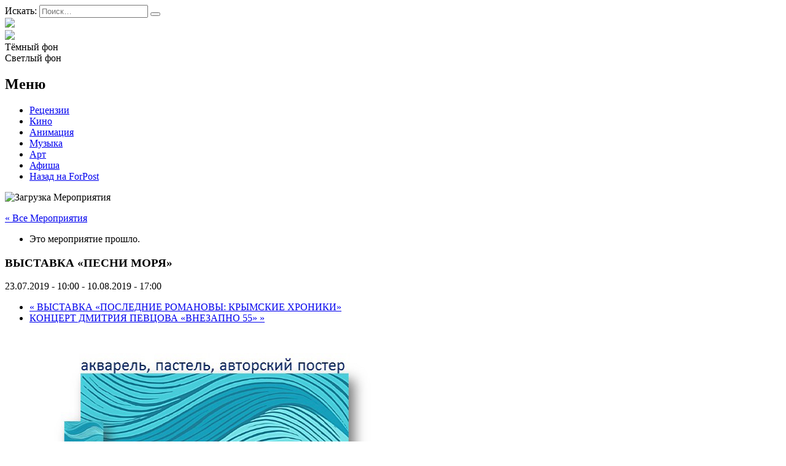

--- FILE ---
content_type: text/html; charset=UTF-8
request_url: https://afisha.sevastopol.su/event/vystavka-pesni-morya/
body_size: 21033
content:
<!DOCTYPE html>
<html lang="ru-RU">
<head>

<meta name="yandex-verification" content="e43216465ae01346" />
    <meta charset="UTF-8">
    <meta name="viewport" content="width=device-width, initial-scale=1">
    <meta http-equiv="X-UA-Compatible" content="IE=edge">
    <link rel="profile" href="http://gmpg.org/xfn/11">
    <link rel="pingback" href="https://afisha.sevastopol.su/xmlrpc.php">
<title>ВЫСТАВКА &quot;ПЕСНИ МОРЯ&quot; | Forpost-Афиша</title>
    <link rel='stylesheet' id='tec-variables-skeleton-css' href='https://afisha.sevastopol.su/wp-content/plugins/the-events-calendar/common/build/css/variables-skeleton.css?ver=6.9.10' type='text/css' media='all' />
<link rel='stylesheet' id='tribe-common-skeleton-style-css' href='https://afisha.sevastopol.su/wp-content/plugins/the-events-calendar/common/build/css/common-skeleton.css?ver=6.9.10' type='text/css' media='all' />
<link rel='stylesheet' id='tribe-events-views-v2-bootstrap-datepicker-styles-css' href='https://afisha.sevastopol.su/wp-content/plugins/the-events-calendar/vendor/bootstrap-datepicker/css/bootstrap-datepicker.standalone.min.css?ver=6.15.11' type='text/css' media='all' />
<link rel='stylesheet' id='tribe-tooltipster-css-css' href='https://afisha.sevastopol.su/wp-content/plugins/the-events-calendar/common/vendor/tooltipster/tooltipster.bundle.min.css?ver=6.9.10' type='text/css' media='all' />
<link rel='stylesheet' id='tribe-events-views-v2-skeleton-css' href='https://afisha.sevastopol.su/wp-content/plugins/the-events-calendar/build/css/views-skeleton.css?ver=6.15.11' type='text/css' media='all' />
<link rel='stylesheet' id='tec-variables-full-css' href='https://afisha.sevastopol.su/wp-content/plugins/the-events-calendar/common/build/css/variables-full.css?ver=6.9.10' type='text/css' media='all' />
<link rel='stylesheet' id='tribe-common-full-style-css' href='https://afisha.sevastopol.su/wp-content/plugins/the-events-calendar/common/build/css/common-full.css?ver=6.9.10' type='text/css' media='all' />
<link rel='stylesheet' id='tribe-events-views-v2-full-css' href='https://afisha.sevastopol.su/wp-content/plugins/the-events-calendar/build/css/views-full.css?ver=6.15.11' type='text/css' media='all' />
<link rel='stylesheet' id='tribe-events-views-v2-print-css' href='https://afisha.sevastopol.su/wp-content/plugins/the-events-calendar/build/css/views-print.css?ver=6.15.11' type='text/css' media='print' />
		    <!-- PVC Template -->
    <script type="text/template" id="pvc-stats-view-template">
    <i class="pvc-stats-icon medium" aria-hidden="true"><svg aria-hidden="true" focusable="false" data-prefix="far" data-icon="chart-bar" role="img" xmlns="http://www.w3.org/2000/svg" viewBox="0 0 512 512" class="svg-inline--fa fa-chart-bar fa-w-16 fa-2x"><path fill="currentColor" d="M396.8 352h22.4c6.4 0 12.8-6.4 12.8-12.8V108.8c0-6.4-6.4-12.8-12.8-12.8h-22.4c-6.4 0-12.8 6.4-12.8 12.8v230.4c0 6.4 6.4 12.8 12.8 12.8zm-192 0h22.4c6.4 0 12.8-6.4 12.8-12.8V140.8c0-6.4-6.4-12.8-12.8-12.8h-22.4c-6.4 0-12.8 6.4-12.8 12.8v198.4c0 6.4 6.4 12.8 12.8 12.8zm96 0h22.4c6.4 0 12.8-6.4 12.8-12.8V204.8c0-6.4-6.4-12.8-12.8-12.8h-22.4c-6.4 0-12.8 6.4-12.8 12.8v134.4c0 6.4 6.4 12.8 12.8 12.8zM496 400H48V80c0-8.84-7.16-16-16-16H16C7.16 64 0 71.16 0 80v336c0 17.67 14.33 32 32 32h464c8.84 0 16-7.16 16-16v-16c0-8.84-7.16-16-16-16zm-387.2-48h22.4c6.4 0 12.8-6.4 12.8-12.8v-70.4c0-6.4-6.4-12.8-12.8-12.8h-22.4c-6.4 0-12.8 6.4-12.8 12.8v70.4c0 6.4 6.4 12.8 12.8 12.8z" class=""></path></svg></i>
	 <%= total_view %> Всего просмотров	<% if ( today_view > 0 ) { %>
		<span class="views_today">,  <%= today_view %> Просмотров за сегодня</span>
	<% } %>
	</span>
	</script>
		    <meta name='robots' content='index, follow, max-image-preview:large, max-snippet:-1, max-video-preview:-1' />
	<style>img:is([sizes="auto" i], [sizes^="auto," i]) { contain-intrinsic-size: 3000px 1500px }</style>
	
	<!-- This site is optimized with the Yoast SEO plugin v26.3 - https://yoast.com/wordpress/plugins/seo/ -->
	<meta name="description" content="В Центральной городской библиотеке им. Л. Н. Толстого открыта выставка «Песни моря». Она приурочена к 20-летию творческого союза художников Севастополя" />
	<link rel="canonical" href="https://afisha.sevastopol.su/event/vystavka-pesni-morya/" />
	<meta property="og:locale" content="ru_RU" />
	<meta property="og:type" content="article" />
	<meta property="og:title" content="ВЫСТАВКА &quot;ПЕСНИ МОРЯ&quot; | Forpost-Афиша" />
	<meta property="og:description" content="В Центральной городской библиотеке им. Л. Н. Толстого открыта выставка «Песни моря». Она приурочена к 20-летию творческого союза художников Севастополя" />
	<meta property="og:url" content="https://afisha.sevastopol.su/event/vystavka-pesni-morya/" />
	<meta property="og:site_name" content="Forpost-Афиша" />
	<meta property="og:image" content="https://afisha.sevastopol.su/wp-content/uploads/2019/07/afa-Pesni-morya-1.jpg" />
	<meta property="og:image:width" content="683" />
	<meta property="og:image:height" content="683" />
	<meta property="og:image:type" content="image/jpeg" />
	<meta name="twitter:card" content="summary_large_image" />
	<script type="application/ld+json" class="yoast-schema-graph">{"@context":"https://schema.org","@graph":[{"@type":"WebPage","@id":"https://afisha.sevastopol.su/event/vystavka-pesni-morya/","url":"https://afisha.sevastopol.su/event/vystavka-pesni-morya/","name":"ВЫСТАВКА \"ПЕСНИ МОРЯ\" | Forpost-Афиша","isPartOf":{"@id":"https://afisha.sevastopol.su/#website"},"primaryImageOfPage":{"@id":"https://afisha.sevastopol.su/event/vystavka-pesni-morya/#primaryimage"},"image":{"@id":"https://afisha.sevastopol.su/event/vystavka-pesni-morya/#primaryimage"},"thumbnailUrl":"https://afisha.sevastopol.su/wp-content/uploads/2019/07/afa-Pesni-morya-1.jpg","datePublished":"2019-07-23T15:21:51+00:00","description":"В Центральной городской библиотеке им. Л. Н. Толстого открыта выставка «Песни моря». Она приурочена к 20-летию творческого союза художников Севастополя","breadcrumb":{"@id":"https://afisha.sevastopol.su/event/vystavka-pesni-morya/#breadcrumb"},"inLanguage":"ru-RU","potentialAction":[{"@type":"ReadAction","target":["https://afisha.sevastopol.su/event/vystavka-pesni-morya/"]}]},{"@type":"ImageObject","inLanguage":"ru-RU","@id":"https://afisha.sevastopol.su/event/vystavka-pesni-morya/#primaryimage","url":"https://afisha.sevastopol.su/wp-content/uploads/2019/07/afa-Pesni-morya-1.jpg","contentUrl":"https://afisha.sevastopol.su/wp-content/uploads/2019/07/afa-Pesni-morya-1.jpg","width":683,"height":683},{"@type":"BreadcrumbList","@id":"https://afisha.sevastopol.su/event/vystavka-pesni-morya/#breadcrumb","itemListElement":[{"@type":"ListItem","position":1,"name":"Главная страница","item":"https://afisha.sevastopol.su/"},{"@type":"ListItem","position":2,"name":"Мероприятия","item":"https://afisha.sevastopol.su/events/"},{"@type":"ListItem","position":3,"name":"ВЫСТАВКА &#171;ПЕСНИ МОРЯ&#187;"}]},{"@type":"WebSite","@id":"https://afisha.sevastopol.su/#website","url":"https://afisha.sevastopol.su/","name":"Forpost-Афиша","description":"","publisher":{"@id":"https://afisha.sevastopol.su/#organization"},"potentialAction":[{"@type":"SearchAction","target":{"@type":"EntryPoint","urlTemplate":"https://afisha.sevastopol.su/?s={search_term_string}"},"query-input":{"@type":"PropertyValueSpecification","valueRequired":true,"valueName":"search_term_string"}}],"inLanguage":"ru-RU"},{"@type":"Organization","@id":"https://afisha.sevastopol.su/#organization","name":"Forpost-Афиша","url":"https://afisha.sevastopol.su/","logo":{"@type":"ImageObject","inLanguage":"ru-RU","@id":"https://afisha.sevastopol.su/#/schema/logo/image/","url":"https://afisha.sevastopol.su/wp-content/uploads/2022/10/afisha-logo-x1.png","contentUrl":"https://afisha.sevastopol.su/wp-content/uploads/2022/10/afisha-logo-x1.png","width":410,"height":74,"caption":"Forpost-Афиша"},"image":{"@id":"https://afisha.sevastopol.su/#/schema/logo/image/"},"sameAs":["https://vk.com/forpostafisha_sev"]},{"@type":"Event","name":"ВЫСТАВКА &#171;ПЕСНИ МОРЯ&#187;","description":"В Центральной городской библиотеке им. Л. Н. Толстого открыта выставка «Песни моря». Она приурочена к 20-летию творческого союза художников Севастополя «Балаклавская палитра» и ко Дню военно-морского флота. Тематику же её [&hellip;]","image":{"@id":"https://afisha.sevastopol.su/event/vystavka-pesni-morya/#primaryimage"},"url":"https://afisha.sevastopol.su/event/vystavka-pesni-morya/","eventAttendanceMode":"https://schema.org/OfflineEventAttendanceMode","eventStatus":"https://schema.org/EventScheduled","startDate":"2019-07-23T10:00:00+03:00","endDate":"2019-08-10T17:00:00+03:00","@id":"https://afisha.sevastopol.su/event/vystavka-pesni-morya/#event","mainEntityOfPage":{"@id":"https://afisha.sevastopol.su/event/vystavka-pesni-morya/"}}]}</script>
	<!-- / Yoast SEO plugin. -->


<script type="text/javascript">
/* <![CDATA[ */
window._wpemojiSettings = {"baseUrl":"https:\/\/s.w.org\/images\/core\/emoji\/16.0.1\/72x72\/","ext":".png","svgUrl":"https:\/\/s.w.org\/images\/core\/emoji\/16.0.1\/svg\/","svgExt":".svg","source":{"concatemoji":"https:\/\/afisha.sevastopol.su\/wp-includes\/js\/wp-emoji-release.min.js?ver=6.8.3"}};
/*! This file is auto-generated */
!function(s,n){var o,i,e;function c(e){try{var t={supportTests:e,timestamp:(new Date).valueOf()};sessionStorage.setItem(o,JSON.stringify(t))}catch(e){}}function p(e,t,n){e.clearRect(0,0,e.canvas.width,e.canvas.height),e.fillText(t,0,0);var t=new Uint32Array(e.getImageData(0,0,e.canvas.width,e.canvas.height).data),a=(e.clearRect(0,0,e.canvas.width,e.canvas.height),e.fillText(n,0,0),new Uint32Array(e.getImageData(0,0,e.canvas.width,e.canvas.height).data));return t.every(function(e,t){return e===a[t]})}function u(e,t){e.clearRect(0,0,e.canvas.width,e.canvas.height),e.fillText(t,0,0);for(var n=e.getImageData(16,16,1,1),a=0;a<n.data.length;a++)if(0!==n.data[a])return!1;return!0}function f(e,t,n,a){switch(t){case"flag":return n(e,"\ud83c\udff3\ufe0f\u200d\u26a7\ufe0f","\ud83c\udff3\ufe0f\u200b\u26a7\ufe0f")?!1:!n(e,"\ud83c\udde8\ud83c\uddf6","\ud83c\udde8\u200b\ud83c\uddf6")&&!n(e,"\ud83c\udff4\udb40\udc67\udb40\udc62\udb40\udc65\udb40\udc6e\udb40\udc67\udb40\udc7f","\ud83c\udff4\u200b\udb40\udc67\u200b\udb40\udc62\u200b\udb40\udc65\u200b\udb40\udc6e\u200b\udb40\udc67\u200b\udb40\udc7f");case"emoji":return!a(e,"\ud83e\udedf")}return!1}function g(e,t,n,a){var r="undefined"!=typeof WorkerGlobalScope&&self instanceof WorkerGlobalScope?new OffscreenCanvas(300,150):s.createElement("canvas"),o=r.getContext("2d",{willReadFrequently:!0}),i=(o.textBaseline="top",o.font="600 32px Arial",{});return e.forEach(function(e){i[e]=t(o,e,n,a)}),i}function t(e){var t=s.createElement("script");t.src=e,t.defer=!0,s.head.appendChild(t)}"undefined"!=typeof Promise&&(o="wpEmojiSettingsSupports",i=["flag","emoji"],n.supports={everything:!0,everythingExceptFlag:!0},e=new Promise(function(e){s.addEventListener("DOMContentLoaded",e,{once:!0})}),new Promise(function(t){var n=function(){try{var e=JSON.parse(sessionStorage.getItem(o));if("object"==typeof e&&"number"==typeof e.timestamp&&(new Date).valueOf()<e.timestamp+604800&&"object"==typeof e.supportTests)return e.supportTests}catch(e){}return null}();if(!n){if("undefined"!=typeof Worker&&"undefined"!=typeof OffscreenCanvas&&"undefined"!=typeof URL&&URL.createObjectURL&&"undefined"!=typeof Blob)try{var e="postMessage("+g.toString()+"("+[JSON.stringify(i),f.toString(),p.toString(),u.toString()].join(",")+"));",a=new Blob([e],{type:"text/javascript"}),r=new Worker(URL.createObjectURL(a),{name:"wpTestEmojiSupports"});return void(r.onmessage=function(e){c(n=e.data),r.terminate(),t(n)})}catch(e){}c(n=g(i,f,p,u))}t(n)}).then(function(e){for(var t in e)n.supports[t]=e[t],n.supports.everything=n.supports.everything&&n.supports[t],"flag"!==t&&(n.supports.everythingExceptFlag=n.supports.everythingExceptFlag&&n.supports[t]);n.supports.everythingExceptFlag=n.supports.everythingExceptFlag&&!n.supports.flag,n.DOMReady=!1,n.readyCallback=function(){n.DOMReady=!0}}).then(function(){return e}).then(function(){var e;n.supports.everything||(n.readyCallback(),(e=n.source||{}).concatemoji?t(e.concatemoji):e.wpemoji&&e.twemoji&&(t(e.twemoji),t(e.wpemoji)))}))}((window,document),window._wpemojiSettings);
/* ]]> */
</script>
<link rel='stylesheet' id='tribe-events-v2-single-skeleton-css' href='https://afisha.sevastopol.su/wp-content/plugins/the-events-calendar/build/css/tribe-events-single-skeleton.css?ver=6.15.11' type='text/css' media='all' />
<link rel='stylesheet' id='tribe-events-v2-single-skeleton-full-css' href='https://afisha.sevastopol.su/wp-content/plugins/the-events-calendar/build/css/tribe-events-single-full.css?ver=6.15.11' type='text/css' media='all' />
<style id='wp-emoji-styles-inline-css' type='text/css'>

	img.wp-smiley, img.emoji {
		display: inline !important;
		border: none !important;
		box-shadow: none !important;
		height: 1em !important;
		width: 1em !important;
		margin: 0 0.07em !important;
		vertical-align: -0.1em !important;
		background: none !important;
		padding: 0 !important;
	}
</style>
<link rel='stylesheet' id='wp-block-library-css' href='https://afisha.sevastopol.su/wp-includes/css/dist/block-library/style.min.css?ver=6.8.3' type='text/css' media='all' />
<style id='classic-theme-styles-inline-css' type='text/css'>
/*! This file is auto-generated */
.wp-block-button__link{color:#fff;background-color:#32373c;border-radius:9999px;box-shadow:none;text-decoration:none;padding:calc(.667em + 2px) calc(1.333em + 2px);font-size:1.125em}.wp-block-file__button{background:#32373c;color:#fff;text-decoration:none}
</style>
<style id='global-styles-inline-css' type='text/css'>
:root{--wp--preset--aspect-ratio--square: 1;--wp--preset--aspect-ratio--4-3: 4/3;--wp--preset--aspect-ratio--3-4: 3/4;--wp--preset--aspect-ratio--3-2: 3/2;--wp--preset--aspect-ratio--2-3: 2/3;--wp--preset--aspect-ratio--16-9: 16/9;--wp--preset--aspect-ratio--9-16: 9/16;--wp--preset--color--black: #000000;--wp--preset--color--cyan-bluish-gray: #abb8c3;--wp--preset--color--white: #ffffff;--wp--preset--color--pale-pink: #f78da7;--wp--preset--color--vivid-red: #cf2e2e;--wp--preset--color--luminous-vivid-orange: #ff6900;--wp--preset--color--luminous-vivid-amber: #fcb900;--wp--preset--color--light-green-cyan: #7bdcb5;--wp--preset--color--vivid-green-cyan: #00d084;--wp--preset--color--pale-cyan-blue: #8ed1fc;--wp--preset--color--vivid-cyan-blue: #0693e3;--wp--preset--color--vivid-purple: #9b51e0;--wp--preset--gradient--vivid-cyan-blue-to-vivid-purple: linear-gradient(135deg,rgba(6,147,227,1) 0%,rgb(155,81,224) 100%);--wp--preset--gradient--light-green-cyan-to-vivid-green-cyan: linear-gradient(135deg,rgb(122,220,180) 0%,rgb(0,208,130) 100%);--wp--preset--gradient--luminous-vivid-amber-to-luminous-vivid-orange: linear-gradient(135deg,rgba(252,185,0,1) 0%,rgba(255,105,0,1) 100%);--wp--preset--gradient--luminous-vivid-orange-to-vivid-red: linear-gradient(135deg,rgba(255,105,0,1) 0%,rgb(207,46,46) 100%);--wp--preset--gradient--very-light-gray-to-cyan-bluish-gray: linear-gradient(135deg,rgb(238,238,238) 0%,rgb(169,184,195) 100%);--wp--preset--gradient--cool-to-warm-spectrum: linear-gradient(135deg,rgb(74,234,220) 0%,rgb(151,120,209) 20%,rgb(207,42,186) 40%,rgb(238,44,130) 60%,rgb(251,105,98) 80%,rgb(254,248,76) 100%);--wp--preset--gradient--blush-light-purple: linear-gradient(135deg,rgb(255,206,236) 0%,rgb(152,150,240) 100%);--wp--preset--gradient--blush-bordeaux: linear-gradient(135deg,rgb(254,205,165) 0%,rgb(254,45,45) 50%,rgb(107,0,62) 100%);--wp--preset--gradient--luminous-dusk: linear-gradient(135deg,rgb(255,203,112) 0%,rgb(199,81,192) 50%,rgb(65,88,208) 100%);--wp--preset--gradient--pale-ocean: linear-gradient(135deg,rgb(255,245,203) 0%,rgb(182,227,212) 50%,rgb(51,167,181) 100%);--wp--preset--gradient--electric-grass: linear-gradient(135deg,rgb(202,248,128) 0%,rgb(113,206,126) 100%);--wp--preset--gradient--midnight: linear-gradient(135deg,rgb(2,3,129) 0%,rgb(40,116,252) 100%);--wp--preset--font-size--small: 13px;--wp--preset--font-size--medium: 20px;--wp--preset--font-size--large: 36px;--wp--preset--font-size--x-large: 42px;--wp--preset--spacing--20: 0.44rem;--wp--preset--spacing--30: 0.67rem;--wp--preset--spacing--40: 1rem;--wp--preset--spacing--50: 1.5rem;--wp--preset--spacing--60: 2.25rem;--wp--preset--spacing--70: 3.38rem;--wp--preset--spacing--80: 5.06rem;--wp--preset--shadow--natural: 6px 6px 9px rgba(0, 0, 0, 0.2);--wp--preset--shadow--deep: 12px 12px 50px rgba(0, 0, 0, 0.4);--wp--preset--shadow--sharp: 6px 6px 0px rgba(0, 0, 0, 0.2);--wp--preset--shadow--outlined: 6px 6px 0px -3px rgba(255, 255, 255, 1), 6px 6px rgba(0, 0, 0, 1);--wp--preset--shadow--crisp: 6px 6px 0px rgba(0, 0, 0, 1);}:where(.is-layout-flex){gap: 0.5em;}:where(.is-layout-grid){gap: 0.5em;}body .is-layout-flex{display: flex;}.is-layout-flex{flex-wrap: wrap;align-items: center;}.is-layout-flex > :is(*, div){margin: 0;}body .is-layout-grid{display: grid;}.is-layout-grid > :is(*, div){margin: 0;}:where(.wp-block-columns.is-layout-flex){gap: 2em;}:where(.wp-block-columns.is-layout-grid){gap: 2em;}:where(.wp-block-post-template.is-layout-flex){gap: 1.25em;}:where(.wp-block-post-template.is-layout-grid){gap: 1.25em;}.has-black-color{color: var(--wp--preset--color--black) !important;}.has-cyan-bluish-gray-color{color: var(--wp--preset--color--cyan-bluish-gray) !important;}.has-white-color{color: var(--wp--preset--color--white) !important;}.has-pale-pink-color{color: var(--wp--preset--color--pale-pink) !important;}.has-vivid-red-color{color: var(--wp--preset--color--vivid-red) !important;}.has-luminous-vivid-orange-color{color: var(--wp--preset--color--luminous-vivid-orange) !important;}.has-luminous-vivid-amber-color{color: var(--wp--preset--color--luminous-vivid-amber) !important;}.has-light-green-cyan-color{color: var(--wp--preset--color--light-green-cyan) !important;}.has-vivid-green-cyan-color{color: var(--wp--preset--color--vivid-green-cyan) !important;}.has-pale-cyan-blue-color{color: var(--wp--preset--color--pale-cyan-blue) !important;}.has-vivid-cyan-blue-color{color: var(--wp--preset--color--vivid-cyan-blue) !important;}.has-vivid-purple-color{color: var(--wp--preset--color--vivid-purple) !important;}.has-black-background-color{background-color: var(--wp--preset--color--black) !important;}.has-cyan-bluish-gray-background-color{background-color: var(--wp--preset--color--cyan-bluish-gray) !important;}.has-white-background-color{background-color: var(--wp--preset--color--white) !important;}.has-pale-pink-background-color{background-color: var(--wp--preset--color--pale-pink) !important;}.has-vivid-red-background-color{background-color: var(--wp--preset--color--vivid-red) !important;}.has-luminous-vivid-orange-background-color{background-color: var(--wp--preset--color--luminous-vivid-orange) !important;}.has-luminous-vivid-amber-background-color{background-color: var(--wp--preset--color--luminous-vivid-amber) !important;}.has-light-green-cyan-background-color{background-color: var(--wp--preset--color--light-green-cyan) !important;}.has-vivid-green-cyan-background-color{background-color: var(--wp--preset--color--vivid-green-cyan) !important;}.has-pale-cyan-blue-background-color{background-color: var(--wp--preset--color--pale-cyan-blue) !important;}.has-vivid-cyan-blue-background-color{background-color: var(--wp--preset--color--vivid-cyan-blue) !important;}.has-vivid-purple-background-color{background-color: var(--wp--preset--color--vivid-purple) !important;}.has-black-border-color{border-color: var(--wp--preset--color--black) !important;}.has-cyan-bluish-gray-border-color{border-color: var(--wp--preset--color--cyan-bluish-gray) !important;}.has-white-border-color{border-color: var(--wp--preset--color--white) !important;}.has-pale-pink-border-color{border-color: var(--wp--preset--color--pale-pink) !important;}.has-vivid-red-border-color{border-color: var(--wp--preset--color--vivid-red) !important;}.has-luminous-vivid-orange-border-color{border-color: var(--wp--preset--color--luminous-vivid-orange) !important;}.has-luminous-vivid-amber-border-color{border-color: var(--wp--preset--color--luminous-vivid-amber) !important;}.has-light-green-cyan-border-color{border-color: var(--wp--preset--color--light-green-cyan) !important;}.has-vivid-green-cyan-border-color{border-color: var(--wp--preset--color--vivid-green-cyan) !important;}.has-pale-cyan-blue-border-color{border-color: var(--wp--preset--color--pale-cyan-blue) !important;}.has-vivid-cyan-blue-border-color{border-color: var(--wp--preset--color--vivid-cyan-blue) !important;}.has-vivid-purple-border-color{border-color: var(--wp--preset--color--vivid-purple) !important;}.has-vivid-cyan-blue-to-vivid-purple-gradient-background{background: var(--wp--preset--gradient--vivid-cyan-blue-to-vivid-purple) !important;}.has-light-green-cyan-to-vivid-green-cyan-gradient-background{background: var(--wp--preset--gradient--light-green-cyan-to-vivid-green-cyan) !important;}.has-luminous-vivid-amber-to-luminous-vivid-orange-gradient-background{background: var(--wp--preset--gradient--luminous-vivid-amber-to-luminous-vivid-orange) !important;}.has-luminous-vivid-orange-to-vivid-red-gradient-background{background: var(--wp--preset--gradient--luminous-vivid-orange-to-vivid-red) !important;}.has-very-light-gray-to-cyan-bluish-gray-gradient-background{background: var(--wp--preset--gradient--very-light-gray-to-cyan-bluish-gray) !important;}.has-cool-to-warm-spectrum-gradient-background{background: var(--wp--preset--gradient--cool-to-warm-spectrum) !important;}.has-blush-light-purple-gradient-background{background: var(--wp--preset--gradient--blush-light-purple) !important;}.has-blush-bordeaux-gradient-background{background: var(--wp--preset--gradient--blush-bordeaux) !important;}.has-luminous-dusk-gradient-background{background: var(--wp--preset--gradient--luminous-dusk) !important;}.has-pale-ocean-gradient-background{background: var(--wp--preset--gradient--pale-ocean) !important;}.has-electric-grass-gradient-background{background: var(--wp--preset--gradient--electric-grass) !important;}.has-midnight-gradient-background{background: var(--wp--preset--gradient--midnight) !important;}.has-small-font-size{font-size: var(--wp--preset--font-size--small) !important;}.has-medium-font-size{font-size: var(--wp--preset--font-size--medium) !important;}.has-large-font-size{font-size: var(--wp--preset--font-size--large) !important;}.has-x-large-font-size{font-size: var(--wp--preset--font-size--x-large) !important;}
:where(.wp-block-post-template.is-layout-flex){gap: 1.25em;}:where(.wp-block-post-template.is-layout-grid){gap: 1.25em;}
:where(.wp-block-columns.is-layout-flex){gap: 2em;}:where(.wp-block-columns.is-layout-grid){gap: 2em;}
:root :where(.wp-block-pullquote){font-size: 1.5em;line-height: 1.6;}
</style>
<link rel='stylesheet' id='cookie-notice-front-css' href='https://afisha.sevastopol.su/wp-content/plugins/cookie-notice/css/front.min.css?ver=2.5.8' type='text/css' media='all' />
<link rel='stylesheet' id='a3-pvc-style-css' href='https://afisha.sevastopol.su/wp-content/plugins/page-views-count/assets/css/style.min.css?ver=2.8.7' type='text/css' media='all' />
<link rel='stylesheet' id='owl.carousel.style-css' href='https://afisha.sevastopol.su/wp-content/plugins/wp-posts-carousel/owl.carousel/assets/owl.carousel.css?ver=6.8.3' type='text/css' media='all' />
<link rel='stylesheet' id='photo-contest-plugin-styles-4-css' href='https://afisha.sevastopol.su/wp-content/plugins/photo-contest/css/widgets.css' type='text/css' media='all' />
<link rel='stylesheet' id='a3pvc-css' href='//afisha.sevastopol.su/wp-content/uploads/sass/pvc.min.css?ver=1688720685' type='text/css' media='all' />
<script type="text/javascript" src="https://afisha.sevastopol.su/wp-includes/js/jquery/jquery.min.js?ver=3.7.1" id="jquery-core-js"></script>
<script type="text/javascript" src="https://afisha.sevastopol.su/wp-includes/js/jquery/jquery-migrate.min.js?ver=3.4.1" id="jquery-migrate-js"></script>
<script type="text/javascript" src="https://afisha.sevastopol.su/wp-content/plugins/the-events-calendar/common/build/js/tribe-common.js?ver=9c44e11f3503a33e9540" id="tribe-common-js"></script>
<script type="text/javascript" src="https://afisha.sevastopol.su/wp-content/plugins/the-events-calendar/build/js/views/breakpoints.js?ver=4208de2df2852e0b91ec" id="tribe-events-views-v2-breakpoints-js"></script>
<script type="text/javascript" id="cookie-notice-front-js-before">
/* <![CDATA[ */
var cnArgs = {"ajaxUrl":"https:\/\/afisha.sevastopol.su\/wp-admin\/admin-ajax.php","nonce":"9374cd4890","hideEffect":"fade","position":"bottom","onScroll":false,"onScrollOffset":100,"onClick":false,"cookieName":"cookie_notice_accepted","cookieTime":2592000,"cookieTimeRejected":2592000,"globalCookie":false,"redirection":false,"cache":false,"revokeCookies":false,"revokeCookiesOpt":"automatic"};
/* ]]> */
</script>
<script type="text/javascript" src="https://afisha.sevastopol.su/wp-content/plugins/cookie-notice/js/front.min.js?ver=2.5.8" id="cookie-notice-front-js"></script>
<script src='https://afisha.sevastopol.su/wp-content/plugins/the-events-calendar/common/build/js/underscore-before.js'></script>
<script type="text/javascript" src="https://afisha.sevastopol.su/wp-includes/js/underscore.min.js?ver=1.13.7" id="underscore-js"></script>
<script src='https://afisha.sevastopol.su/wp-content/plugins/the-events-calendar/common/build/js/underscore-after.js'></script>
<script type="text/javascript" src="https://afisha.sevastopol.su/wp-includes/js/backbone.min.js?ver=1.6.0" id="backbone-js"></script>
<script type="text/javascript" id="a3-pvc-backbone-js-extra">
/* <![CDATA[ */
var pvc_vars = {"rest_api_url":"https:\/\/afisha.sevastopol.su\/wp-json\/pvc\/v1","ajax_url":"https:\/\/afisha.sevastopol.su\/wp-admin\/admin-ajax.php","security":"e5c02d96e9","ajax_load_type":"admin_ajax"};
/* ]]> */
</script>
<script type="text/javascript" src="https://afisha.sevastopol.su/wp-content/plugins/page-views-count/assets/js/pvc.backbone.min.js?ver=2.8.7" id="a3-pvc-backbone-js"></script>
<script type="text/javascript" src="https://afisha.sevastopol.su/wp-content/plugins/wp-posts-carousel/owl.carousel/owl.carousel.js?ver=2.0.0" id="owl.carousel-js"></script>
<script type="text/javascript" src="https://afisha.sevastopol.su/wp-content/plugins/wp-posts-carousel/owl.carousel/jquery.mousewheel.min.js?ver=3.1.12" id="jquery-mousewheel-js"></script>
<link rel="https://api.w.org/" href="https://afisha.sevastopol.su/wp-json/" /><link rel="alternate" title="JSON" type="application/json" href="https://afisha.sevastopol.su/wp-json/wp/v2/tribe_events/12873" /><link rel="EditURI" type="application/rsd+xml" title="RSD" href="https://afisha.sevastopol.su/xmlrpc.php?rsd" />
<meta name="generator" content="WordPress 6.8.3" />
<link rel='shortlink' href='https://afisha.sevastopol.su/?p=12873' />
<link rel="alternate" title="oEmbed (JSON)" type="application/json+oembed" href="https://afisha.sevastopol.su/wp-json/oembed/1.0/embed?url=https%3A%2F%2Fafisha.sevastopol.su%2Fevent%2Fvystavka-pesni-morya%2F" />
<link rel="alternate" title="oEmbed (XML)" type="text/xml+oembed" href="https://afisha.sevastopol.su/wp-json/oembed/1.0/embed?url=https%3A%2F%2Fafisha.sevastopol.su%2Fevent%2Fvystavka-pesni-morya%2F&#038;format=xml" />
<script>var wp_posts_carousel_url="https://afisha.sevastopol.su/wp-content/plugins/wp-posts-carousel/";</script><meta name="tec-api-version" content="v1"><meta name="tec-api-origin" content="https://afisha.sevastopol.su"><link rel="alternate" href="https://afisha.sevastopol.su/wp-json/tribe/events/v1/events/12873" />      <script type="text/javascript">
        var ajaxurl = 'https://afisha.sevastopol.su/wp-admin/admin-ajax.php';
      </script>
    <meta name="generator" content="Powered by Visual Composer - drag and drop page builder for WordPress."/>
<!--[if lte IE 9]><link rel="stylesheet" type="text/css" href="https://afisha.sevastopol.su/wp-content/plugins/uncode-js_composer/assets/css/vc_lte_ie9.min.css" media="screen"><![endif]-->		<style>
		.pageviews-wrapper { height: 16px; line-height: 16px; font-size: 11px; clear: both; }
		.pageviews-wrapper svg { width: 16px; height: 16px; fill: #aaa; float: left; margin-right: 2px; }
		.pageviews-wrapper span { float: left; }
		</style>
		<link rel="icon" href="https://afisha.sevastopol.su/wp-content/uploads/2020/10/favicon.ico" sizes="32x32" />
<link rel="icon" href="https://afisha.sevastopol.su/wp-content/uploads/2020/10/favicon.ico" sizes="192x192" />
<link rel="apple-touch-icon" href="https://afisha.sevastopol.su/wp-content/uploads/2020/10/favicon.ico" />
<meta name="msapplication-TileImage" content="https://afisha.sevastopol.su/wp-content/uploads/2020/10/favicon.ico" />
<noscript><style type="text/css"> .wpb_animate_when_almost_visible { opacity: 1; }</style></noscript>    <link rel="stylesheet" href="/wp-content/themes/black/style.css?ver=1">
    <link rel='stylesheet' id='hitmag-fonts-css'  href='https://fonts.googleapis.com/css?family=Ubuntu%3A400%2C500%2C700%7CLato%3A400%2C700%2C400italic%2C700italic%7COpen+Sans%3A400%2C400italic%2C700&#038;subset=latin%2Clatin-ext' type='text/css' media='all' />
</head> 
<body class="black">

<div id="page" class="site black">

                <div id="page-sub-header">
            <div class="container">

               <!-- -->            </div>
        </div>
        <header id="masthead" class="site-header navbar-static-top" role="banner">
        <div class="container">
            <div class="header-block">
                <div class='search-form header-item display-inline'>
<form role="search" method="get" class="search-form" action="https://afisha.sevastopol.su/">
    <label>
        <span class="screen-reader-text">Искать:</span>
        <input type="search" autocomplete="off" class="search-field" placeholder="Поиск&hellip;" value="" name="s" />
    </label>
    <button type="submit" class="search-submit"></button>
</form>
</div>
                <div class = 'site-logo heder-item display-inline'><a href="/"><img src="/wp-content/themes/black/image/afisha-logo-x1.png"></a></div>
               <div class="flex-mobile display-inline">
                <div class='subscribe display-inline'>

                    <a href="https://vk.com/forpostafisha_sev" target="_blank" class="fab  social_icon"
                       title='Вконтакте'><img style="height: 19px; margin-bottom: -1px;" src="/wp-content/themes/black/image/vk-small.png"> </a>
                </div>
                <div class="display-inline colpr-switcher">
                    <div class="circle black active">Тёмный фон</div>
                    <div class="circle white" >Светлый фон</div>
                </div>

               </div>
                            </div>

            <div class="navbar-brand">
                <nav class="navbar navbar-expand-xl p-0">
                    <div class='site_menu'><h2>Меню</h2>
                        <div class="menu-main-menu-container"><ul id="menu-main-menu" class="menu"><li id="menu-item-18918" class="menu-item menu-item-type-taxonomy menu-item-object-category menu-item-18918"><a href="https://afisha.sevastopol.su/category/retsenziya/">Рецензии</a></li>
<li id="menu-item-27778" class="menu-item menu-item-type-taxonomy menu-item-object-category menu-item-27778"><a href="https://afisha.sevastopol.su/category/kino/">Кино</a></li>
<li id="menu-item-27777" class="menu-item menu-item-type-taxonomy menu-item-object-category menu-item-27777"><a href="https://afisha.sevastopol.su/category/animatsiya/">Анимация</a></li>
<li id="menu-item-27776" class="menu-item menu-item-type-taxonomy menu-item-object-category menu-item-27776"><a href="https://afisha.sevastopol.su/category/muzyka/">Музыка</a></li>
<li id="menu-item-27774" class="menu-item menu-item-type-taxonomy menu-item-object-category menu-item-27774"><a href="https://afisha.sevastopol.su/category/art/">Арт</a></li>
<li id="menu-item-432" class="menu-item menu-item-type-custom menu-item-object-custom menu-item-432"><a href="/afisha">Афиша</a></li>
<li id="menu-item-18920" class="menu-item menu-item-type-custom menu-item-object-custom menu-item-18920"><a href="http://sevastopol.su/">Назад на ForPost</a></li>
</ul></div>                    </div>
                </nav>
            </div>
        </div>

    </header><!-- #masthead -->

    <div id="content" class="site-content">
        <div class="container">
            <div class="row">
                
</body>


<div class="wrap">
	<div id="primary" class="content-area">
		<main id="main" class="site-main" role="main">
<div class="display-inline width_70">
			<article id="post-0" class="post-0 page type-page status-publish hentry">
    
    <div class="entry-content">
        <section id="tribe-events"><div class="tribe-events-before-html"></div><span class="tribe-events-ajax-loading"><img class="tribe-events-spinner-medium" src="https://afisha.sevastopol.su/wp-content/plugins/the-events-calendar/src/resources/images/tribe-loading.gif" alt="Загрузка Мероприятия" /></span>
<div id="tribe-events-content" class="tribe-events-single">

	<p class="tribe-events-back">
		<a href="https://afisha.sevastopol.su/events/"> &laquo; Все Мероприятия</a>
	</p>

	<!-- Notices -->
	<div class="tribe-events-notices"><ul><li>Это мероприятие прошло.</li></ul></div>
	<h1 class="tribe-events-single-event-title">ВЫСТАВКА &#171;ПЕСНИ МОРЯ&#187;</h1>
	<div class="tribe-events-schedule tribe-clearfix">
		<div><span class="tribe-event-date-start">23.07.2019 - 10:00</span> - <span class="tribe-event-date-end">10.08.2019 - 17:00</span></div>			</div>

	<!-- Event header -->
	<div id="tribe-events-header"  data-title="ВЫСТАВКА &quot;ПЕСНИ МОРЯ&quot; | Forpost-Афиша" data-viewtitle="ВЫСТАВКА &#171;ПЕСНИ МОРЯ&#187;">
		<!-- Navigation -->
		<nav class="tribe-events-nav-pagination" aria-label="Навигация Мероприятие">
			<ul class="tribe-events-sub-nav">
				<li class="tribe-events-nav-previous"><a href="https://afisha.sevastopol.su/event/12821/"><span>&laquo;</span> ВЫСТАВКА &#171;ПОСЛЕДНИЕ РОМАНОВЫ: КРЫМСКИЕ ХРОНИКИ&#187;</a></li>
				<li class="tribe-events-nav-next"><a href="https://afisha.sevastopol.su/event/kontsert-dmitriya-pevtsova-vnezapno-55/">КОНЦЕРТ ДМИТРИЯ ПЕВЦОВА &#171;ВНЕЗАПНО 55&#187; <span>&raquo;</span></a></li>
			</ul>
			<!-- .tribe-events-sub-nav -->
		</nav>
	</div>
	<!-- #tribe-events-header -->

			<div id="post-12873" class="post-12873 tribe_events type-tribe_events status-publish has-post-thumbnail hentry tag-vystavka tag-more tag-hudozhniki tribe_events_cat-afisha tribe_events_cat-vystavka tribe_events_cat-tsgb-im-l-n-tolstogo cat_afisha cat_vystavka cat_tsgb-im-l-n-tolstogo">
			<!-- Event featured image, but exclude link -->
			<div class="tribe-events-event-image"><img width="683" height="683" src="https://afisha.sevastopol.su/wp-content/uploads/2019/07/afa-Pesni-morya-1.jpg" class="attachment-full size-full wp-post-image" alt="" srcset="https://afisha.sevastopol.su/wp-content/uploads/2019/07/afa-Pesni-morya-1.jpg 683w, https://afisha.sevastopol.su/wp-content/uploads/2019/07/afa-Pesni-morya-1-150x150.jpg 150w, https://afisha.sevastopol.su/wp-content/uploads/2019/07/afa-Pesni-morya-1-450x450.jpg 450w, https://afisha.sevastopol.su/wp-content/uploads/2019/07/afa-Pesni-morya-1-250x250.jpg 250w, https://afisha.sevastopol.su/wp-content/uploads/2019/07/afa-Pesni-morya-1-120x120.jpg 120w, https://afisha.sevastopol.su/wp-content/uploads/2019/07/afa-Pesni-morya-1-512x512.jpg 512w, https://afisha.sevastopol.su/wp-content/uploads/2019/07/afa-Pesni-morya-1-350x350.jpg 350w, https://afisha.sevastopol.su/wp-content/uploads/2019/07/afa-Pesni-morya-1-200x200.jpg 200w, https://afisha.sevastopol.su/wp-content/uploads/2019/07/afa-Pesni-morya-1-51x51.jpg 51w" sizes="(max-width: 683px) 100vw, 683px" /></div>
			<!-- Event content -->
						<div class="tribe-events-single-event-description tribe-events-content">
				<p><span style="color: #000000;">В Центральной городской библиотеке им. Л. Н. Толстого открыта выставка «Песни моря». Она приурочена к 20-летию творческого союза художников Севастополя «Балаклавская палитра» и ко Дню военно-морского флота. Тематику же её можно назвать авторским посвящением силам природных стихий и силе человеческого духа — созерцающего, созидающего, достигающего.</span></p>
<p><span style="color: #000000;">Севастопольские художники Татьяна Михно, Сергей Грищенко и Александр Завьялов работают в разных техниках и жанрах, уверенно идут по собственной творческой дороге. Однако пути не могут не пересекаться, вдохновение не прячется под спудом. Так случилась и эта встреча талантов, и зазвучала мелодия. Гости выставки увидят 19 листов с акварелью, пастелью и постерами.</span></p>
<div class="pageviews-wrapper"><svg xmlns="http://www.w3.org/2000/svg" xmlns:xlink="http://www.w3.org/1999/xlink" x="0px" y="0px" viewBox="0 0 1792 1792"><path d="M588.277,896v692.375H280.555V896H588.277z M1049.86,630.363v958.012h-307.72V630.363H1049.86z M1511.446,203.625v1384.75h-307.725V203.625H1511.446z"/></svg><span class="pageviews-placeholder" data-key="12873"></span></div>			</div>
			<!-- .tribe-events-single-event-description -->
			<div class="tribe-events tribe-common">
	<div class="tribe-events-c-subscribe-dropdown__container">
		<div class="tribe-events-c-subscribe-dropdown">
			<div class="tribe-common-c-btn-border tribe-events-c-subscribe-dropdown__button">
				<svg
	 class="tribe-common-c-svgicon tribe-common-c-svgicon--cal-export tribe-events-c-subscribe-dropdown__export-icon" 	aria-hidden="true"
	viewBox="0 0 23 17"
	xmlns="http://www.w3.org/2000/svg"
>
	<path fill-rule="evenodd" clip-rule="evenodd" d="M.128.896V16.13c0 .211.145.383.323.383h15.354c.179 0 .323-.172.323-.383V.896c0-.212-.144-.383-.323-.383H.451C.273.513.128.684.128.896Zm16 6.742h-.901V4.679H1.009v10.729h14.218v-3.336h.901V7.638ZM1.01 1.614h14.218v2.058H1.009V1.614Z" />
	<path d="M20.5 9.846H8.312M18.524 6.953l2.89 2.909-2.855 2.855" stroke-width="1.2" stroke-linecap="round" stroke-linejoin="round"/>
</svg>
				<button
					class="tribe-events-c-subscribe-dropdown__button-text"
					aria-expanded="false"
					aria-controls="tribe-events-subscribe-dropdown-content"
					aria-label="Просмотр ссылок для добавления событий в свой календарь"
				>
					Добавить в календарь				</button>
				<svg
	 class="tribe-common-c-svgicon tribe-common-c-svgicon--caret-down tribe-events-c-subscribe-dropdown__button-icon" 	aria-hidden="true"
	viewBox="0 0 10 7"
	xmlns="http://www.w3.org/2000/svg"
>
	<path fill-rule="evenodd" clip-rule="evenodd" d="M1.008.609L5 4.6 8.992.61l.958.958L5 6.517.05 1.566l.958-.958z" class="tribe-common-c-svgicon__svg-fill"/>
</svg>
			</div>
			<div id="tribe-events-subscribe-dropdown-content" class="tribe-events-c-subscribe-dropdown__content">
				<ul class="tribe-events-c-subscribe-dropdown__list">
											
<li class="tribe-events-c-subscribe-dropdown__list-item tribe-events-c-subscribe-dropdown__list-item--gcal">
	<a
		href="https://www.google.com/calendar/event?action=TEMPLATE&#038;dates=20190723T100000/20190810T170000&#038;text=%D0%92%D0%AB%D0%A1%D0%A2%D0%90%D0%92%D0%9A%D0%90%20%26%23171%3B%D0%9F%D0%95%D0%A1%D0%9D%D0%98%20%D0%9C%D0%9E%D0%A0%D0%AF%26%23187%3B&#038;details=%3Cspan+style%3D%22color%3A+%23000000%3B%22%3E%D0%92+%D0%A6%D0%B5%D0%BD%D1%82%D1%80%D0%B0%D0%BB%D1%8C%D0%BD%D0%BE%D0%B9+%D0%B3%D0%BE%D1%80%D0%BE%D0%B4%D1%81%D0%BA%D0%BE%D0%B9+%D0%B1%D0%B8%D0%B1%D0%BB%D0%B8%D0%BE%D1%82%D0%B5%D0%BA%D0%B5+%D0%B8%D0%BC.+%D0%9B.+%D0%9D.+%D0%A2%D0%BE%D0%BB%D1%81%D1%82%D0%BE%D0%B3%D0%BE+%D0%BE%D1%82%D0%BA%D1%80%D1%8B%D1%82%D0%B0+%D0%B2%D1%8B%D1%81%D1%82%D0%B0%D0%B2%D0%BA%D0%B0+%C2%AB%D0%9F%D0%B5%D1%81%D0%BD%D0%B8+%D0%BC%D0%BE%D1%80%D1%8F%C2%BB.+%D0%9E%D0%BD%D0%B0+%D0%BF%D1%80%D0%B8%D1%83%D1%80%D0%BE%D1%87%D0%B5%D0%BD%D0%B0+%D0%BA+20-%D0%BB%D0%B5%D1%82%D0%B8%D1%8E+%D1%82%D0%B2%D0%BE%D1%80%D1%87%D0%B5%D1%81%D0%BA%D0%BE%D0%B3%D0%BE+%D1%81%D0%BE%D1%8E%D0%B7%D0%B0+%D1%85%D1%83%D0%B4%D0%BE%D0%B6%D0%BD%D0%B8%D0%BA%D0%BE%D0%B2+%D0%A1%D0%B5%D0%B2%D0%B0%D1%81%D1%82%D0%BE%D0%BF%D0%BE%D0%BB%D1%8F+%C2%AB%D0%91%D0%B0%D0%BB%D0%B0%D0%BA%D0%BB%D0%B0%D0%B2%D1%81%D0%BA%D0%B0%D1%8F+%D0%BF%D0%B0%D0%BB%D0%B8%D1%82%D1%80%D0%B0%C2%BB+%D0%B8+%D0%BA%D0%BE+%D0%94%D0%BD%D1%8E+%D0%B2%D0%BE%D0%B5%D0%BD%D0%BD%D0%BE-%D0%BC%D0%BE%D1%80%D1%81%D0%BA%D0%BE%D0%B3%D0%BE+%D1%84%D0%BB%D0%BE%D1%82%D0%B0.+%D0%A2%D0%B5%D0%BC%D0%B0%D1%82%D0%B8%D0%BA%D1%83+%D0%B6%D0%B5+%D0%B5%D1%91+%D0%BC%D0%BE%D0%B6%D0%BD%D0%BE+%D0%BD%D0%B0%D0%B7%D0%B2%D0%B0%D1%82%D1%8C+%D0%B0%D0%B2%D1%82%D0%BE%D1%80%D1%81%D0%BA%D0%B8%D0%BC+%D0%BF%D0%BE%D1%81%D0%B2%D1%8F%D1%89%D0%B5%D0%BD%D0%B8%D0%B5%D0%BC+%D1%81%D0%B8%D0%BB%D0%B0%D0%BC+%D0%BF%D1%80%D0%B8%D1%80%D0%BE%D0%B4%D0%BD%D1%8B%D1%85+%D1%81%D1%82%D0%B8%D1%85%D0%B8%D0%B9+%D0%B8+%D1%81%D0%B8%D0%BB%D0%B5+%D1%87%D0%B5%D0%BB%D0%BE%D0%B2%D0%B5%D1%87%D0%B5%D1%81%D0%BA%D0%BE%D0%B3%D0%BE+%D0%B4%D1%83%D1%85%D0%B0+%E2%80%94+%D1%81%D0%BE%D0%B7%D0%B5%D1%80%D1%86%D0%B0%D1%8E%D1%89%D0%B5%D0%B3%D0%BE%2C+%D1%81%D0%BE%D0%B7%D0%B8%D0%B4%D0%B0%D1%8E%D1%89%D0%B5%D0%B3%D0%BE%2C+%D0%B4%D0%BE%D1%81%D1%82%D0%B8%D0%B3%D0%B0%D1%8E%D1%89%D0%B5%D0%B3%D0%BE.%3C%2Fspan%3E%3Cspan+style%3D%22color%3A+%23000000%3B%22%3E%D0%A1%D0%B5%D0%B2%D0%B0%D1%81%D1%82%D0%BE%D0%BF%D0%BE%D0%BB%D1%8C%D1%81%D0%BA%D0%B8%D0%B5+%D1%85%D1%83%D0%B4%D0%BE%D0%B6%D0%BD%D0%B8%D0%BA%D0%B8+%D0%A2%D0%B0%D1%82%D1%8C%D1%8F%D0%BD%D0%B0+%D0%9C%D0%B8%D1%85%D0%BD%D0%BE%2C+%D0%A1%D0%B5%D1%80%D0%B3%D0%B5%D0%B9+%D0%93%D1%80%D0%B8%D1%89%D0%B5%D0%BD%D0%BA%D0%BE+%D0%B8+%D0%90%D0%BB%D0%B5%D0%BA%D1%81%D0%B0%D0%BD%D0%B4%D1%80+%D0%97%D0%B0%D0%B2%D1%8C%D1%8F%D0%BB%D0%BE%D0%B2+%D1%80%D0%B0%D0%B1%D0%BE%D1%82%D0%B0%D1%8E%D1%82+%D0%B2+%D1%80%D0%B0%D0%B7%D0%BD%D1%8B%D1%85+%D1%82%D0%B5%D1%85%D0%BD%D0%B8%D0%BA%D0%B0%D1%85+%D0%B8+%D0%B6%D0%B0%D0%BD%D1%80%D0%B0%D1%85%2C+%D1%83%D0%B2%D0%B5%D1%80%D0%B5%D0%BD%D0%BD%D0%BE+%D0%B8%D0%B4%D1%83%D1%82+%D0%BF%D0%BE+%D1%81%D0%BE%D0%B1%D1%81%D1%82%D0%B2%D0%B5%D0%BD%D0%BD%D0%BE%D0%B9+%D1%82%D0%B2%D0%BE%D1%80%D1%87%D0%B5%D1%81%D0%3C%2Fspan%3E+%28%D0%9F%D0%BE%D1%81%D0%BC%D0%BE%D1%82%D1%80%D0%B5%D1%82%D1%8C+%D0%BF%D0%BE%D0%BB%D0%BD%D0%BE%D0%B5+%D0%BC%D0%B5%D1%80%D0%BE%D0%BF%D1%80%D0%B8%D1%8F%D1%82%D0%B8%D0%B5+%D0%BE%D0%BF%D0%B8%D1%81%D0%B0%D0%BD%D0%B8%D0%B5+%D0%B7%D0%B4%D0%B5%D1%81%D1%8C%3A+https%3A%2F%2Fafisha.sevastopol.su%2Fevent%2Fvystavka-pesni-morya%2F%29&#038;trp=false&#038;ctz=UTC+3&#038;sprop=website:https://afisha.sevastopol.su"
		class="tribe-events-c-subscribe-dropdown__list-item-link"
		target="_blank"
		rel="noopener noreferrer nofollow noindex"
	>
		Календарь Google	</a>
</li>
											
<li class="tribe-events-c-subscribe-dropdown__list-item tribe-events-c-subscribe-dropdown__list-item--ical">
	<a
		href="webcal://afisha.sevastopol.su/event/vystavka-pesni-morya/?ical=1"
		class="tribe-events-c-subscribe-dropdown__list-item-link"
		target="_blank"
		rel="noopener noreferrer nofollow noindex"
	>
		iCalendar	</a>
</li>
											
<li class="tribe-events-c-subscribe-dropdown__list-item tribe-events-c-subscribe-dropdown__list-item--outlook-365">
	<a
		href="https://outlook.office.com/owa/?path=/calendar/action/compose&#038;rrv=addevent&#038;startdt=2019-07-23T10%3A00%3A00%2B03%3A00&#038;enddt=2019-08-10T17%3A00%3A00%2B03%3A00&#038;location&#038;subject=%D0%92%D0%AB%D0%A1%D0%A2%D0%90%D0%92%D0%9A%D0%90%20%22%D0%9F%D0%95%D0%A1%D0%9D%D0%98%20%D0%9C%D0%9E%D0%A0%D0%AF%22&#038;body=%D0%92%20%D0%A6%D0%B5%D0%BD%D1%82%D1%80%D0%B0%D0%BB%D1%8C%D0%BD%D0%BE%D0%B9%20%D0%B3%D0%BE%D1%80%D0%BE%D0%B4%D1%81%D0%BA%D0%BE%D0%B9%20%D0%B1%D0%B8%D0%B1%D0%BB%D0%B8%D0%BE%D1%82%D0%B5%D0%BA%D0%B5%20%D0%B8%D0%BC.%20%D0%9B.%20%D0%9D.%20%D0%A2%D0%BE%D0%BB%D1%81%D1%82%D0%BE%D0%B3%D0%BE%20%D0%BE%D1%82%D0%BA%D1%80%D1%8B%D1%82%D0%B0%20%D0%B2%D1%8B%D1%81%D1%82%D0%B0%D0%B2%D0%BA%D0%B0%20%C2%AB%D0%9F%D0%B5%D1%81%D0%BD%D0%B8%20%D0%BC%D0%BE%D1%80%D1%8F%C2%BB.%20%D0%9E%D0%BD%D0%B0%20%D0%BF%D1%80%D0%B8%D1%83%D1%80%D0%BE%D1%87%D0%B5%D0%BD%D0%B0%20%D0%BA%2020-%D0%BB%D0%B5%D1%82%D0%B8%D1%8E%20%D1%82%D0%B2%D0%BE%D1%80%D1%87%D0%B5%D1%81%D0%BA%D0%BE%D0%B3%D0%BE%20%D1%81%D0%BE%D1%8E%D0%B7%D0%B0%20%D1%85%D1%83%D0%B4%D0%BE%D0%B6%D0%BD%D0%B8%D0%BA%D0%BE%D0%B2%20%D0%A1%D0%B5%D0%B2%D0%B0%D1%81%D1%82%D0%BE%D0%BF%D0%BE%D0%BB%D1%8F%20%C2%AB%D0%91%D0%B0%D0%BB%D0%B0%D0%BA%D0%BB%D0%B0%D0%B2%D1%81%D0%BA%D0%B0%D1%8F%20%D0%BF%D0%B0%D0%BB%D0%B8%D1%82%D1%80%D0%B0%C2%BB%20%D0%B8%20%D0%BA%D0%BE%20%D0%94%D0%BD%D1%8E%20%D0%B2%D0%BE%D0%B5%D0%BD%D0%BD%D0%BE-%D0%BC%D0%BE%D1%80%D1%81%D0%BA%D0%BE%D0%B3%D0%BE%20%D1%84%D0%BB%D0%BE%D1%82%D0%B0.%20%D0%A2%D0%B5%D0%BC%D0%B0%D1%82%D0%B8%D0%BA%D1%83%20%D0%B6%D0%B5%20%D0%B5%D1%91%20%D0%BC%D0%BE%D0%B6%D0%BD%D0%BE%20%D0%BD%D0%B0%D0%B7%D0%B2%D0%B0%D1%82%D1%8C%20%D0%B0%D0%B2%D1%82%D0%BE%D1%80%D1%81%D0%BA%D0%B8%D0%BC%20%D0%BF%D0%BE%D1%81%D0%B2%D1%8F%D1%89%D0%B5%D0%BD%D0%B8%D0%B5%D0%BC%20%D1%81%D0%B8%D0%BB%D0%B0%D0%BC%20%D0%BF%D1%80%D0%B8%D1%80%D0%BE%D0%B4%D0%BD%D1%8B%D1%85%20%D1%81%D1%82%D0%B8%D1%85%D0%B8%D0%B9%20%D0%B8%20%D1%81%D0%B8%D0%BB%D0%B5%20%D1%87%D0%B5%D0%BB%D0%BE%D0%B2%D0%B5%D1%87%D0%B5%D1%81%D0%BA%D0%BE%D0%B3%D0%BE%20%D0%B4%D1%83%D1%85%D0%B0%20%E2%80%94%20%D1%81%D0%BE%D0%B7%D0%B5%D1%80%D1%86%D0%B0%D1%8E%D1%89%D0%B5%D0%B3%D0%BE%2C%20%D1%81%D0%BE%D0%B7%D0%B8%D0%B4%D0%B0%D1%8E%D1%89%D0%B5%D0%B3%D0%BE%2C%20%D0%B4%D0%BE%D1%81%D1%82%D0%B8%D0%B3%D0%B0%D1%8E%D1%89%D0%B5%D0%B3%D0%BE.%D0%A1%D0%B5%D0%B2%D0%B0%D1%81%D1%82%D0%BE%D0%BF%D0%BE%D0%BB%D1%8C%D1%81%D0%BA%D0%B8%D0%B5%20%D1%85%D1%83%D0%B4%D0%BE%D0%B6%D0%BD%D0%B8%D0%BA%D0%B8%20%D0%A2%D0%B0%D1%82%D1%8C%D1%8F%D0%BD%D0%B0%20%D0%9C%D0%B8%D1%85%D0%BD%D0%BE%2C%20%D0%A1%D0%B5%D1%80%D0%B3%D0%B5%D0%B9%20%D0%93%D1%80%D0%B8%D1%89%D0%B5%D0%BD%D0%BA%D0%BE%20%D0%B8%20%D0%90%D0%BB%D0%B5%D0%BA%D1%81%D0%B0%D0%BD%D0%B4%D1%80%20%D0%97%D0%B0%D0%B2%D1%8C%D1%8F%D0%BB%D0%BE%D0%B2%20%D1%80%D0%B0%D0%B1%D0%BE%D1%82%D0%B0%D1%8E%D1%82%20%D0%B2%20%D1%80%D0%B0%D0%B7%D0%BD%D1%8B%D1%85%20%D1%82%D0%B5%D1%85%D0%BD%D0%B8%D0%BA%D0%B0%D1%85%20%D0%B8%20%D0%B6%D0%B0%D0%BD%D1%80%D0%B0%D1%85%2C%20%D1%83%D0%B2%D0%B5%D1%80%D0%B5%D0%BD%D0%BD%D0%BE%20%D0%B8%D0%B4%D1%83%D1%82%20%D0%BF%D0%BE%20%D1%81%D0%BE%D0%B1%D1%81%D1%20%28%D0%9F%D0%BE%D0%BB%D0%BD%D0%BE%D0%B5%20%D0%BE%D0%BF%D0%B8%D1%81%D0%B0%D0%BD%D0%B8%D0%B5%20%D0%9C%D0%B5%D1%80%D0%BE%D0%BF%D1%80%D0%B8%D1%8F%D1%82%D0%B8%D0%B5%20%D1%81%D0%BC.%20%D0%B7%D0%B4%D0%B5%D1%81%D1%8C%3A%20https%3A%2F%2Fafisha.sevastopol.su%2Fevent%2Fvystavka-pesni-morya%2F%29"
		class="tribe-events-c-subscribe-dropdown__list-item-link"
		target="_blank"
		rel="noopener noreferrer nofollow noindex"
	>
		Outlook 365	</a>
</li>
											
<li class="tribe-events-c-subscribe-dropdown__list-item tribe-events-c-subscribe-dropdown__list-item--outlook-live">
	<a
		href="https://outlook.live.com/owa/?path=/calendar/action/compose&#038;rrv=addevent&#038;startdt=2019-07-23T10%3A00%3A00%2B03%3A00&#038;enddt=2019-08-10T17%3A00%3A00%2B03%3A00&#038;location&#038;subject=%D0%92%D0%AB%D0%A1%D0%A2%D0%90%D0%92%D0%9A%D0%90%20%22%D0%9F%D0%95%D0%A1%D0%9D%D0%98%20%D0%9C%D0%9E%D0%A0%D0%AF%22&#038;body=%D0%92%20%D0%A6%D0%B5%D0%BD%D1%82%D1%80%D0%B0%D0%BB%D1%8C%D0%BD%D0%BE%D0%B9%20%D0%B3%D0%BE%D1%80%D0%BE%D0%B4%D1%81%D0%BA%D0%BE%D0%B9%20%D0%B1%D0%B8%D0%B1%D0%BB%D0%B8%D0%BE%D1%82%D0%B5%D0%BA%D0%B5%20%D0%B8%D0%BC.%20%D0%9B.%20%D0%9D.%20%D0%A2%D0%BE%D0%BB%D1%81%D1%82%D0%BE%D0%B3%D0%BE%20%D0%BE%D1%82%D0%BA%D1%80%D1%8B%D1%82%D0%B0%20%D0%B2%D1%8B%D1%81%D1%82%D0%B0%D0%B2%D0%BA%D0%B0%20%C2%AB%D0%9F%D0%B5%D1%81%D0%BD%D0%B8%20%D0%BC%D0%BE%D1%80%D1%8F%C2%BB.%20%D0%9E%D0%BD%D0%B0%20%D0%BF%D1%80%D0%B8%D1%83%D1%80%D0%BE%D1%87%D0%B5%D0%BD%D0%B0%20%D0%BA%2020-%D0%BB%D0%B5%D1%82%D0%B8%D1%8E%20%D1%82%D0%B2%D0%BE%D1%80%D1%87%D0%B5%D1%81%D0%BA%D0%BE%D0%B3%D0%BE%20%D1%81%D0%BE%D1%8E%D0%B7%D0%B0%20%D1%85%D1%83%D0%B4%D0%BE%D0%B6%D0%BD%D0%B8%D0%BA%D0%BE%D0%B2%20%D0%A1%D0%B5%D0%B2%D0%B0%D1%81%D1%82%D0%BE%D0%BF%D0%BE%D0%BB%D1%8F%20%C2%AB%D0%91%D0%B0%D0%BB%D0%B0%D0%BA%D0%BB%D0%B0%D0%B2%D1%81%D0%BA%D0%B0%D1%8F%20%D0%BF%D0%B0%D0%BB%D0%B8%D1%82%D1%80%D0%B0%C2%BB%20%D0%B8%20%D0%BA%D0%BE%20%D0%94%D0%BD%D1%8E%20%D0%B2%D0%BE%D0%B5%D0%BD%D0%BD%D0%BE-%D0%BC%D0%BE%D1%80%D1%81%D0%BA%D0%BE%D0%B3%D0%BE%20%D1%84%D0%BB%D0%BE%D1%82%D0%B0.%20%D0%A2%D0%B5%D0%BC%D0%B0%D1%82%D0%B8%D0%BA%D1%83%20%D0%B6%D0%B5%20%D0%B5%D1%91%20%D0%BC%D0%BE%D0%B6%D0%BD%D0%BE%20%D0%BD%D0%B0%D0%B7%D0%B2%D0%B0%D1%82%D1%8C%20%D0%B0%D0%B2%D1%82%D0%BE%D1%80%D1%81%D0%BA%D0%B8%D0%BC%20%D0%BF%D0%BE%D1%81%D0%B2%D1%8F%D1%89%D0%B5%D0%BD%D0%B8%D0%B5%D0%BC%20%D1%81%D0%B8%D0%BB%D0%B0%D0%BC%20%D0%BF%D1%80%D0%B8%D1%80%D0%BE%D0%B4%D0%BD%D1%8B%D1%85%20%D1%81%D1%82%D0%B8%D1%85%D0%B8%D0%B9%20%D0%B8%20%D1%81%D0%B8%D0%BB%D0%B5%20%D1%87%D0%B5%D0%BB%D0%BE%D0%B2%D0%B5%D1%87%D0%B5%D1%81%D0%BA%D0%BE%D0%B3%D0%BE%20%D0%B4%D1%83%D1%85%D0%B0%20%E2%80%94%20%D1%81%D0%BE%D0%B7%D0%B5%D1%80%D1%86%D0%B0%D1%8E%D1%89%D0%B5%D0%B3%D0%BE%2C%20%D1%81%D0%BE%D0%B7%D0%B8%D0%B4%D0%B0%D1%8E%D1%89%D0%B5%D0%B3%D0%BE%2C%20%D0%B4%D0%BE%D1%81%D1%82%D0%B8%D0%B3%D0%B0%D1%8E%D1%89%D0%B5%D0%B3%D0%BE.%D0%A1%D0%B5%D0%B2%D0%B0%D1%81%D1%82%D0%BE%D0%BF%D0%BE%D0%BB%D1%8C%D1%81%D0%BA%D0%B8%D0%B5%20%D1%85%D1%83%D0%B4%D0%BE%D0%B6%D0%BD%D0%B8%D0%BA%D0%B8%20%D0%A2%D0%B0%D1%82%D1%8C%D1%8F%D0%BD%D0%B0%20%D0%9C%D0%B8%D1%85%D0%BD%D0%BE%2C%20%D0%A1%D0%B5%D1%80%D0%B3%D0%B5%D0%B9%20%D0%93%D1%80%D0%B8%D1%89%D0%B5%D0%BD%D0%BA%D0%BE%20%D0%B8%20%D0%90%D0%BB%D0%B5%D0%BA%D1%81%D0%B0%D0%BD%D0%B4%D1%80%20%D0%97%D0%B0%D0%B2%D1%8C%D1%8F%D0%BB%D0%BE%D0%B2%20%D1%80%D0%B0%D0%B1%D0%BE%D1%82%D0%B0%D1%8E%D1%82%20%D0%B2%20%D1%80%D0%B0%D0%B7%D0%BD%D1%8B%D1%85%20%D1%82%D0%B5%D1%85%D0%BD%D0%B8%D0%BA%D0%B0%D1%85%20%D0%B8%20%D0%B6%D0%B0%D0%BD%D1%80%D0%B0%D1%85%2C%20%D1%83%D0%B2%D0%B5%D1%80%D0%B5%D0%BD%D0%BD%D0%BE%20%D0%B8%D0%B4%D1%83%D1%82%20%D0%BF%D0%BE%20%D1%81%D0%BE%D0%B1%D1%81%D1%20%28%D0%9F%D0%BE%D0%BB%D0%BD%D0%BE%D0%B5%20%D0%BE%D0%BF%D0%B8%D1%81%D0%B0%D0%BD%D0%B8%D0%B5%20%D0%9C%D0%B5%D1%80%D0%BE%D0%BF%D1%80%D0%B8%D1%8F%D1%82%D0%B8%D0%B5%20%D1%81%D0%BC.%20%D0%B7%D0%B4%D0%B5%D1%81%D1%8C%3A%20https%3A%2F%2Fafisha.sevastopol.su%2Fevent%2Fvystavka-pesni-morya%2F%29"
		class="tribe-events-c-subscribe-dropdown__list-item-link"
		target="_blank"
		rel="noopener noreferrer nofollow noindex"
	>
		Outlook Live	</a>
</li>
									</ul>
			</div>
		</div>
	</div>
</div>

			<!-- Event meta -->
						
	<div class="tribe-events-single-section tribe-events-event-meta primary tribe-clearfix">


<div class="tribe-events-meta-group tribe-events-meta-group-details">
	<h2 class="tribe-events-single-section-title"> Подробности </h2>
	<ul class="tribe-events-meta-list">

		
			<li class="tribe-events-meta-item">
				<span class="tribe-events-start-datetime-label tribe-events-meta-label">Начало:</span>
				<span class="tribe-events-meta-value">
					<abbr class="tribe-events-abbr tribe-events-start-datetime updated published dtstart" title="2019-07-23"> 23.07.2019 - 10:00 </abbr>
									</span>
			</li>

			<li class="tribe-events-meta-item">
				<span class="tribe-events-end-datetime-label tribe-events-meta-label">Окончание:</span>
				<span class="tribe-events-meta-value">
					<abbr class="tribe-events-abbr tribe-events-end-datetime dtend" title="2019-08-10"> 10.08.2019 - 17:00 </abbr>
									</span>
			</li>

		
		
		
		<li class="tribe-events-meta-item"><span class="tribe-events-event-categories-label tribe-events-meta-label">Мероприятие в категориях:</span> <span class="tribe-events-event-categories tribe-events-meta-value"><a href="https://afisha.sevastopol.su/events/kategoriya/afisha/" rel="tag">Афиша</a>, <a href="https://afisha.sevastopol.su/events/kategoriya/vystavka/" rel="tag">Выставка</a>, <a href="https://afisha.sevastopol.su/events/kategoriya/tsgb-im-l-n-tolstogo/" rel="tag">ЦГБ им. Л.Н. Толстого</a></span></li>
		<li class="tribe-events-meta-item"><span class="tribe-event-tags-label tribe-events-meta-label">Теги для Мероприятие:</span><span class="tribe-event-tags tribe-events-meta-value"><a href="https://afisha.sevastopol.su/events/teg/vystavka/" rel="tag">выставка</a>, <a href="https://afisha.sevastopol.su/events/teg/more/" rel="tag">Море</a>, <a href="https://afisha.sevastopol.su/events/teg/hudozhniki/" rel="tag">художники</a></span></li>
		
			</ul>
</div>

	</div>


					</div> <!-- #post-x -->
			
	<!-- Event footer -->
	<div id="tribe-events-footer">
		<!-- Navigation -->
		<nav class="tribe-events-nav-pagination" aria-label="Навигация Мероприятие">
			<ul class="tribe-events-sub-nav">
				<li class="tribe-events-nav-previous"><a href="https://afisha.sevastopol.su/event/12821/"><span>&laquo;</span> ВЫСТАВКА &#171;ПОСЛЕДНИЕ РОМАНОВЫ: КРЫМСКИЕ ХРОНИКИ&#187;</a></li>
				<li class="tribe-events-nav-next"><a href="https://afisha.sevastopol.su/event/kontsert-dmitriya-pevtsova-vnezapno-55/">КОНЦЕРТ ДМИТРИЯ ПЕВЦОВА &#171;ВНЕЗАПНО 55&#187; <span>&raquo;</span></a></li>
			</ul>
			<!-- .tribe-events-sub-nav -->
		</nav>
	</div>
	<!-- #tribe-events-footer -->

</div><!-- #tribe-events-content -->
<div class="tribe-events-after-html"></div>
<!--
This calendar is powered by The Events Calendar.
http://evnt.is/18wn
-->
</section>				<br><br>
			<script src="https://yastatic.net/share2/share.js"></script>
<div class="flex"><h3>Поделиться:</h3>
<div class="ya-share2" data-curtain data-size="l" data-color-scheme="blackwhite" data-services="vkontakte,odnoklassniki,telegram,viber"></div></div>
    </div><!-- .entry-content -->
</article><!-- #post-## -->
</div>
   <div class="display-inline right_column width_30">

                                        <h2 class='block-title news'><a href="http://sevastopol.su" target="_blank"> Новости ForPost</a></h2>

                    
                    <ul>
                                                                                                                <li>
                                    <a href="https://sevastopol.su/news/pyatimilliardnyy-proekt-ochistnykh-v-centre-sevastopolya-ne-proshyol-ekspertizu"
                                       title="Posted 19 January 2026 | 10:11 am">
                                        Пятимиллиардный проект очистных в центре Севастополя не прошёл экспертизу                                    </a>
                                </li>
                                                            <li>
                                    <a href="https://sevastopol.su/news/detskie-sady-do-2000-podderzhka-semey-ili-risk-dlya-sistemy"
                                       title="Posted 19 January 2026 | 9:12 am">
                                        Детские сады до 20:00: поддержка семей или риск для системы                                    </a>
                                </li>
                                                            <li>
                                    <a href="https://sevastopol.su/news/v-batilimane-za-byudzhetnye-dengi-kapitalno-remontiruyut-dorogu-k-chastnym-apartamentam"
                                       title="Posted 19 January 2026 | 7:07 am">
                                        В Батилимане за бюджетные деньги капитально ремонтируют дорогу к частным апартаментам                                    </a>
                                </li>
                                                            <li>
                                    <a href="https://sevastopol.su/news/pozhar-v-sevastopole-14-zhilcov-vklyuchaya-shesterykh-detey-spaseny"
                                       title="Posted 19 January 2026 | 6:08 am">
                                        Пожар в Севастополе: 14 жильцов, включая шестерых детей, спасены                                    </a>
                                </li>
                                                            <li>
                                    <a href="https://sevastopol.su/news/chto-obeschayut-sinoptiki-v-kreschenskuyu-nedelyu"
                                       title="Posted 19 January 2026 | 5:00 am">
                                        Что обещают синоптики в Крещенскую неделю                                    </a>
                                </li>
                                                            <li>
                                    <a href="https://sevastopol.su/news/cud-v-sevastopole-priznal-nezakonnoy-reklamu-polyotov-na-paraplane"
                                       title="Posted 18 January 2026 | 3:02 pm">
                                        Cуд в Севастополе признал незаконной рекламу полётов на параплане                                    </a>
                                </li>
                                                            <li>
                                    <a href="https://sevastopol.su/news/v-sevastopole-prostilis-s-pogibshim-na-svo-granatomyotchikom"
                                       title="Posted 18 January 2026 | 1:06 pm">
                                        В Севастополе простились с погибшим на СВО гранатомётчиком                                    </a>
                                </li>
                                                            <li>
                                    <a href="https://sevastopol.su/news/kak-chetveronogie-zhiteli-sevastopolya-stanovyatsya-pushistymi-lyubimcami-gorozhan"
                                       title="Posted 18 January 2026 | 12:04 pm">
                                        Кошка Масяня и другие уличные талисманы Севастополя                                    </a>
                                </li>
                                                            <li>
                                    <a href="https://sevastopol.su/news/kachaem-pressu-monument-khersonesitam-shtrafy-vs-effektivnost-novyy-direktor-35-y-batarei"
                                       title="Posted 18 January 2026 | 10:00 am">
                                        «Качаем прессу»: монумент херсонеситам, штрафы vs. эффективность, новый директор 35-й батареи                                    </a>
                                </li>
                                                            <li>
                                    <a href="https://sevastopol.su/news/uluchshit-li-novyy-zakon-situaciyu-s-detskim-otdykhom-v-sevastopole"
                                       title="Posted 18 January 2026 | 7:08 am">
                                        Губернаторов сделают главными за детский отдых: что это значит для Севастополя                                    </a>
                                </li>
                                                                        </ul>

                    <div class='ad'><div class="pageviews-wrapper"><svg xmlns="http://www.w3.org/2000/svg" xmlns:xlink="http://www.w3.org/1999/xlink" x="0px" y="0px" viewBox="0 0 1792 1792"><path d="M588.277,896v692.375H280.555V896H588.277z M1049.86,630.363v958.012h-307.72V630.363H1049.86z M1511.446,203.625v1384.75h-307.725V203.625H1511.446z"/></svg><span class="pageviews-placeholder" data-key="12873"></span></div></div>
                    <h2 class='block-title'>Метки</h2>
                    <div class="tags">
                        <a href="https://afisha.sevastopol.su/tag/muzyka-2025/" class="tag-cloud-link tag-link-3845 tag-link-position-1" style="font-size: 16.52427184466pt;" aria-label="музыка 2025 (31 элемент)">музыка 2025</a>
<a href="https://afisha.sevastopol.su/tag/9-maya/" class="tag-cloud-link tag-link-76 tag-link-position-2" style="font-size: 11.864077669903pt;" aria-label="9 мая (12 элементов)">9 мая</a>
<a href="https://afisha.sevastopol.su/tag/prazdnik/" class="tag-cloud-link tag-link-574 tag-link-position-3" style="font-size: 12.912621359223pt;" aria-label="праздник (15 элементов)">праздник</a>
<a href="https://afisha.sevastopol.su/tag/teatr-lunacharskogo/" class="tag-cloud-link tag-link-55 tag-link-position-4" style="font-size: 20.368932038835pt;" aria-label="театр Луначарского (68 элементов)">театр Луначарского</a>
<a href="https://afisha.sevastopol.su/tag/hudozhniki/" class="tag-cloud-link tag-link-282 tag-link-position-5" style="font-size: 10pt;" aria-label="художники (8 элементов)">художники</a>
<a href="https://afisha.sevastopol.su/tag/psiho-del-art/" class="tag-cloud-link tag-link-548 tag-link-position-6" style="font-size: 11.864077669903pt;" aria-label="Психо Дель Арт (12 элементов)">Психо Дель Арт</a>
<a href="https://afisha.sevastopol.su/tag/filmy-2023/" class="tag-cloud-link tag-link-2472 tag-link-position-7" style="font-size: 17.456310679612pt;" aria-label="фильмы 2023 (38 элементов)">фильмы 2023</a>
<a href="https://afisha.sevastopol.su/tag/serialy-2025/" class="tag-cloud-link tag-link-3745 tag-link-position-8" style="font-size: 17.922330097087pt;" aria-label="сериалы 2025 (42 элемента)">сериалы 2025</a>
<a href="https://afisha.sevastopol.su/tag/vystavki/" class="tag-cloud-link tag-link-49 tag-link-position-9" style="font-size: 10.582524271845pt;" aria-label="выставки (9 элементов)">выставки</a>
<a href="https://afisha.sevastopol.su/tag/serialy-2024/" class="tag-cloud-link tag-link-3154 tag-link-position-10" style="font-size: 15.242718446602pt;" aria-label="сериалы 2024 (24 элемента)">сериалы 2024</a>
<a href="https://afisha.sevastopol.su/tag/den-pobedy/" class="tag-cloud-link tag-link-450 tag-link-position-11" style="font-size: 11.04854368932pt;" aria-label="День Победы (10 элементов)">День Победы</a>
<a href="https://afisha.sevastopol.su/tag/sevastopolskij-teatr-opery-i-baleta/" class="tag-cloud-link tag-link-1251 tag-link-position-12" style="font-size: 10pt;" aria-label="Севастопольский театр оперы и балета (8 элементов)">Севастопольский театр оперы и балета</a>
<a href="https://afisha.sevastopol.su/tag/koronavirus/" class="tag-cloud-link tag-link-847 tag-link-position-13" style="font-size: 11.864077669903pt;" aria-label="коронавирус (12 элементов)">коронавирус</a>
<a href="https://afisha.sevastopol.su/tag/sevastopolskij-tyuz/" class="tag-cloud-link tag-link-298 tag-link-position-14" style="font-size: 15.592233009709pt;" aria-label="Севастопольский ТЮЗ (26 элементов)">Севастопольский ТЮЗ</a>
<a href="https://afisha.sevastopol.su/tag/zhivopis/" class="tag-cloud-link tag-link-375 tag-link-position-15" style="font-size: 16.291262135922pt;" aria-label="живопись (30 элементов)">живопись</a>
<a href="https://afisha.sevastopol.su/tag/anime/" class="tag-cloud-link tag-link-2280 tag-link-position-16" style="font-size: 16.291262135922pt;" aria-label="Аниме (30 элементов)">Аниме</a>
<a href="https://afisha.sevastopol.su/tag/horror/" class="tag-cloud-link tag-link-2374 tag-link-position-17" style="font-size: 14.31067961165pt;" aria-label="хоррор (20 элементов)">хоррор</a>
<a href="https://afisha.sevastopol.su/tag/kontsert/" class="tag-cloud-link tag-link-70 tag-link-position-18" style="font-size: 13.844660194175pt;" aria-label="концерт (18 элементов)">концерт</a>
<a href="https://afisha.sevastopol.su/tag/filmy-uzhasov/" class="tag-cloud-link tag-link-1449 tag-link-position-19" style="font-size: 10.582524271845pt;" aria-label="фильмы ужасов (9 элементов)">фильмы ужасов</a>
<a href="https://afisha.sevastopol.su/tag/tejlor-svift/" class="tag-cloud-link tag-link-2330 tag-link-position-20" style="font-size: 12.679611650485pt;" aria-label="Тейлор Свифт (14 элементов)">Тейлор Свифт</a>
<a href="https://afisha.sevastopol.su/tag/balet/" class="tag-cloud-link tag-link-216 tag-link-position-21" style="font-size: 12.679611650485pt;" aria-label="балет (14 элементов)">балет</a>
<a href="https://afisha.sevastopol.su/tag/k-pop/" class="tag-cloud-link tag-link-2325 tag-link-position-22" style="font-size: 12.912621359223pt;" aria-label="K-pop (15 элементов)">K-pop</a>
<a href="https://afisha.sevastopol.su/tag/teatralnaya-ulitsa/" class="tag-cloud-link tag-link-536 tag-link-position-23" style="font-size: 13.26213592233pt;" aria-label="Театральная улица (16 элементов)">Театральная улица</a>
<a href="https://afisha.sevastopol.su/tag/muzej-zapovednik-hersones-tavricheskij/" class="tag-cloud-link tag-link-723 tag-link-position-24" style="font-size: 13.26213592233pt;" aria-label="Музей-заповедник &quot;Херсонес Таврический&quot; (16 элементов)">Музей-заповедник &quot;Херсонес Таврический&quot;</a>
<a href="https://afisha.sevastopol.su/tag/spektakli/" class="tag-cloud-link tag-link-47 tag-link-position-25" style="font-size: 14.31067961165pt;" aria-label="спектакли (20 элементов)">спектакли</a>
<a href="https://afisha.sevastopol.su/tag/muzyka/" class="tag-cloud-link tag-link-537 tag-link-position-26" style="font-size: 14.077669902913pt;" aria-label="музыка (19 элементов)">музыка</a>
<a href="https://afisha.sevastopol.su/tag/obzor-anime/" class="tag-cloud-link tag-link-3714 tag-link-position-27" style="font-size: 11.864077669903pt;" aria-label="обзор аниме (12 элементов)">обзор аниме</a>
<a href="https://afisha.sevastopol.su/tag/rossijskie-serialy/" class="tag-cloud-link tag-link-1648 tag-link-position-28" style="font-size: 15.009708737864pt;" aria-label="Российские сериалы (23 элемента)">Российские сериалы</a>
<a href="https://afisha.sevastopol.su/tag/rossijskoe-kino/" class="tag-cloud-link tag-link-2647 tag-link-position-29" style="font-size: 10pt;" aria-label="российское кино (8 элементов)">российское кино</a>
<a href="https://afisha.sevastopol.su/tag/aleksandr-petrov/" class="tag-cloud-link tag-link-610 tag-link-position-30" style="font-size: 10pt;" aria-label="Александр Петров (8 элементов)">Александр Петров</a>
<a href="https://afisha.sevastopol.su/tag/iskusstvo/" class="tag-cloud-link tag-link-60 tag-link-position-31" style="font-size: 13.26213592233pt;" aria-label="искусство (16 элементов)">искусство</a>
<a href="https://afisha.sevastopol.su/tag/knigi/" class="tag-cloud-link tag-link-541 tag-link-position-32" style="font-size: 12.679611650485pt;" aria-label="книги (14 элементов)">книги</a>
<a href="https://afisha.sevastopol.su/tag/sovremennoe-iskusstvo/" class="tag-cloud-link tag-link-374 tag-link-position-33" style="font-size: 10.582524271845pt;" aria-label="современное искусство (9 элементов)">современное искусство</a>
<a href="https://afisha.sevastopol.su/tag/fantastika/" class="tag-cloud-link tag-link-2572 tag-link-position-34" style="font-size: 11.04854368932pt;" aria-label="фантастика (10 элементов)">фантастика</a>
<a href="https://afisha.sevastopol.su/tag/festival/" class="tag-cloud-link tag-link-77 tag-link-position-35" style="font-size: 14.31067961165pt;" aria-label="фестиваль (20 элементов)">фестиваль</a>
<a href="https://afisha.sevastopol.su/tag/muzyka-2023/" class="tag-cloud-link tag-link-2460 tag-link-position-36" style="font-size: 13.26213592233pt;" aria-label="музыка 2023 (16 элементов)">музыка 2023</a>
<a href="https://afisha.sevastopol.su/tag/komediya/" class="tag-cloud-link tag-link-1012 tag-link-position-37" style="font-size: 13.844660194175pt;" aria-label="комедия (18 элементов)">комедия</a>
<a href="https://afisha.sevastopol.su/tag/karantin/" class="tag-cloud-link tag-link-856 tag-link-position-38" style="font-size: 13.844660194175pt;" aria-label="карантин (18 элементов)">карантин</a>
<a href="https://afisha.sevastopol.su/tag/muzyka-2024/" class="tag-cloud-link tag-link-3086 tag-link-position-39" style="font-size: 14.31067961165pt;" aria-label="музыка 2024 (20 элементов)">музыка 2024</a>
<a href="https://afisha.sevastopol.su/tag/igry-2023/" class="tag-cloud-link tag-link-2459 tag-link-position-40" style="font-size: 15.941747572816pt;" aria-label="игры 2023 (28 элементов)">игры 2023</a>
<a href="https://afisha.sevastopol.su/tag/izolyatsiya/" class="tag-cloud-link tag-link-897 tag-link-position-41" style="font-size: 10pt;" aria-label="изоляция (8 элементов)">изоляция</a>
<a href="https://afisha.sevastopol.su/tag/kino/" class="tag-cloud-link tag-link-50 tag-link-position-42" style="font-size: 14.543689320388pt;" aria-label="кино (21 элемент)">кино</a>
<a href="https://afisha.sevastopol.su/tag/art-otel-ukraina/" class="tag-cloud-link tag-link-726 tag-link-position-43" style="font-size: 11.514563106796pt;" aria-label="арт-отель &quot;Украина&quot; (11 элементов)">арт-отель &quot;Украина&quot;</a>
<a href="https://afisha.sevastopol.su/tag/rep/" class="tag-cloud-link tag-link-291 tag-link-position-44" style="font-size: 11.04854368932pt;" aria-label="рэп (10 элементов)">рэп</a>
<a href="https://afisha.sevastopol.su/tag/moda-i-stil/" class="tag-cloud-link tag-link-2642 tag-link-position-45" style="font-size: 12.330097087379pt;" aria-label="мода и стиль (13 элементов)">мода и стиль</a>
<a href="https://afisha.sevastopol.su/tag/multfilmy/" class="tag-cloud-link tag-link-524 tag-link-position-46" style="font-size: 10pt;" aria-label="мультфильмы (8 элементов)">мультфильмы</a>
<a href="https://afisha.sevastopol.su/tag/rossijskie-filmy/" class="tag-cloud-link tag-link-1650 tag-link-position-47" style="font-size: 12.912621359223pt;" aria-label="российские фильмы (15 элементов)">российские фильмы</a>
<a href="https://afisha.sevastopol.su/tag/opera/" class="tag-cloud-link tag-link-209 tag-link-position-48" style="font-size: 10.582524271845pt;" aria-label="опера (9 элементов)">опера</a>
<a href="https://afisha.sevastopol.su/tag/igry-2025/" class="tag-cloud-link tag-link-3755 tag-link-position-49" style="font-size: 11.514563106796pt;" aria-label="Игры 2025 (11 элементов)">Игры 2025</a>
<a href="https://afisha.sevastopol.su/tag/sevastopol/" class="tag-cloud-link tag-link-283 tag-link-position-50" style="font-size: 17.68932038835pt;" aria-label="Севастополь (40 элементов)">Севастополь</a>
<a href="https://afisha.sevastopol.su/tag/multfilmy-2024/" class="tag-cloud-link tag-link-3124 tag-link-position-51" style="font-size: 11.04854368932pt;" aria-label="мультфильмы 2024 (10 элементов)">мультфильмы 2024</a>
<a href="https://afisha.sevastopol.su/tag/bolshoj-sevastopolskij-ofitserskij-bal/" class="tag-cloud-link tag-link-463 tag-link-position-52" style="font-size: 10.582524271845pt;" aria-label="Большой севастопольский офицерский бал (9 элементов)">Большой севастопольский офицерский бал</a>
<a href="https://afisha.sevastopol.su/tag/hersones/" class="tag-cloud-link tag-link-208 tag-link-position-53" style="font-size: 16.291262135922pt;" aria-label="Херсонес (30 элементов)">Херсонес</a>
<a href="https://afisha.sevastopol.su/tag/stskii/" class="tag-cloud-link tag-link-641 tag-link-position-54" style="font-size: 12.679611650485pt;" aria-label="СЦКиИ (14 элементов)">СЦКиИ</a>
<a href="https://afisha.sevastopol.su/tag/anime-2025/" class="tag-cloud-link tag-link-3721 tag-link-position-55" style="font-size: 15.009708737864pt;" aria-label="аниме 2025 (23 элемента)">аниме 2025</a>
<a href="https://afisha.sevastopol.su/tag/master-klassy/" class="tag-cloud-link tag-link-293 tag-link-position-56" style="font-size: 10.582524271845pt;" aria-label="мастер-классы (9 элементов)">мастер-классы</a>
<a href="https://afisha.sevastopol.su/tag/vystavka/" class="tag-cloud-link tag-link-195 tag-link-position-57" style="font-size: 18.621359223301pt;" aria-label="выставка (48 элементов)">выставка</a>
<a href="https://afisha.sevastopol.su/tag/skandal/" class="tag-cloud-link tag-link-2314 tag-link-position-58" style="font-size: 10.582524271845pt;" aria-label="скандал (9 элементов)">скандал</a>
<a href="https://afisha.sevastopol.su/tag/filmy/" class="tag-cloud-link tag-link-292 tag-link-position-59" style="font-size: 10pt;" aria-label="фильмы (8 элементов)">фильмы</a>
<a href="https://afisha.sevastopol.su/tag/hersones-tavricheskij/" class="tag-cloud-link tag-link-229 tag-link-position-60" style="font-size: 14.31067961165pt;" aria-label="Херсонес Таврический (20 элементов)">Херсонес Таврический</a>
<a href="https://afisha.sevastopol.su/tag/nedelya-mody/" class="tag-cloud-link tag-link-2301 tag-link-position-61" style="font-size: 11.04854368932pt;" aria-label="Неделя моды (10 элементов)">Неделя моды</a>
<a href="https://afisha.sevastopol.su/tag/novyj-god/" class="tag-cloud-link tag-link-1428 tag-link-position-62" style="font-size: 10.582524271845pt;" aria-label="Новый год (9 элементов)">Новый год</a>
<a href="https://afisha.sevastopol.su/tag/afisha-sevastopolya/" class="tag-cloud-link tag-link-342 tag-link-position-63" style="font-size: 22pt;" aria-label="Афиша Севастополя (94 элемента)">Афиша Севастополя</a>
<a href="https://afisha.sevastopol.su/tag/konkurs-zhivaya-klassika/" class="tag-cloud-link tag-link-700 tag-link-position-64" style="font-size: 10.582524271845pt;" aria-label="Конкурс &quot;Живая классика&quot; (9 элементов)">Конкурс &quot;Живая классика&quot;</a>
<a href="https://afisha.sevastopol.su/tag/igry-2024/" class="tag-cloud-link tag-link-3081 tag-link-position-65" style="font-size: 11.04854368932pt;" aria-label="игры 2024 (10 элементов)">игры 2024</a>
<a href="https://afisha.sevastopol.su/tag/dvorets-kultury-rybakov/" class="tag-cloud-link tag-link-681 tag-link-position-66" style="font-size: 12.912621359223pt;" aria-label="Дворец культуры рыбаков (15 элементов)">Дворец культуры рыбаков</a>
<a href="https://afisha.sevastopol.su/tag/teatr/" class="tag-cloud-link tag-link-513 tag-link-position-67" style="font-size: 17.106796116505pt;" aria-label="театр (35 элементов)">театр</a>
<a href="https://afisha.sevastopol.su/tag/anime-2024/" class="tag-cloud-link tag-link-3084 tag-link-position-68" style="font-size: 10.582524271845pt;" aria-label="аниме 2024 (9 элементов)">аниме 2024</a>
<a href="https://afisha.sevastopol.su/tag/detektiv/" class="tag-cloud-link tag-link-2447 tag-link-position-69" style="font-size: 12.330097087379pt;" aria-label="детектив (13 элементов)">детектив</a>
<a href="https://afisha.sevastopol.su/tag/rossijskie-serialy-2025/" class="tag-cloud-link tag-link-3770 tag-link-position-70" style="font-size: 10.582524271845pt;" aria-label="Российские сериалы 2025 (9 элементов)">Российские сериалы 2025</a>
<a href="https://afisha.sevastopol.su/tag/dkr/" class="tag-cloud-link tag-link-507 tag-link-position-71" style="font-size: 14.077669902913pt;" aria-label="ДКР (19 элементов)">ДКР</a>
<a href="https://afisha.sevastopol.su/tag/blackpink/" class="tag-cloud-link tag-link-2327 tag-link-position-72" style="font-size: 12.330097087379pt;" aria-label="BLACKPINK (13 элементов)">BLACKPINK</a>
<a href="https://afisha.sevastopol.su/tag/charli-xcx/" class="tag-cloud-link tag-link-3412 tag-link-position-73" style="font-size: 10.582524271845pt;" aria-label="Charli XCX (9 элементов)">Charli XCX</a>
<a href="https://afisha.sevastopol.su/tag/grigorij-lifanov/" class="tag-cloud-link tag-link-200 tag-link-position-74" style="font-size: 13.26213592233pt;" aria-label="Григорий Лифанов (16 элементов)">Григорий Лифанов</a>
<a href="https://afisha.sevastopol.su/tag/teatr-imeni-lunacharskogo/" class="tag-cloud-link tag-link-272 tag-link-position-75" style="font-size: 12.330097087379pt;" aria-label="Театр имени Луначарского (13 элементов)">Театр имени Луначарского</a>
<a href="https://afisha.sevastopol.su/tag/kinopoisk/" class="tag-cloud-link tag-link-945 tag-link-position-76" style="font-size: 11.864077669903pt;" aria-label="&quot;Кинопоиск&quot; (12 элементов)">&quot;Кинопоиск&quot;</a>
<a href="https://afisha.sevastopol.su/tag/kuda-shodit/" class="tag-cloud-link tag-link-2298 tag-link-position-77" style="font-size: 11.04854368932pt;" aria-label="куда сходить (10 элементов)">куда сходить</a>
<a href="https://afisha.sevastopol.su/tag/balenciaga/" class="tag-cloud-link tag-link-2407 tag-link-position-78" style="font-size: 11.04854368932pt;" aria-label="Balenciaga (10 элементов)">Balenciaga</a>
<a href="https://afisha.sevastopol.su/tag/moda/" class="tag-cloud-link tag-link-1732 tag-link-position-79" style="font-size: 19.78640776699pt;" aria-label="Мода (61 элемент)">Мода</a>
<a href="https://afisha.sevastopol.su/tag/garri-potter/" class="tag-cloud-link tag-link-2398 tag-link-position-80" style="font-size: 10pt;" aria-label="Гарри Поттер (8 элементов)">Гарри Поттер</a>
<a href="https://afisha.sevastopol.su/tag/teatr-dramy-psiho-del-art/" class="tag-cloud-link tag-link-1241 tag-link-position-81" style="font-size: 11.04854368932pt;" aria-label="театр драмы &quot;Психо Дель Арт&quot; (10 элементов)">театр драмы &quot;Психо Дель Арт&quot;</a>
<a href="https://afisha.sevastopol.su/tag/klim-shipenko/" class="tag-cloud-link tag-link-669 tag-link-position-82" style="font-size: 10pt;" aria-label="Клим Шипенко (8 элементов)">Клим Шипенко</a>
<a href="https://afisha.sevastopol.su/tag/filmy-2024/" class="tag-cloud-link tag-link-3070 tag-link-position-83" style="font-size: 14.776699029126pt;" aria-label="фильмы 2024 (22 элемента)">фильмы 2024</a>
<a href="https://afisha.sevastopol.su/tag/sevtyuz/" class="tag-cloud-link tag-link-715 tag-link-position-84" style="font-size: 17.106796116505pt;" aria-label="СевТЮЗ (35 элементов)">СевТЮЗ</a>
<a href="https://afisha.sevastopol.su/tag/modnyj-pokaz/" class="tag-cloud-link tag-link-2236 tag-link-position-85" style="font-size: 12.912621359223pt;" aria-label="Модный показ (15 элементов)">Модный показ</a>
<a href="https://afisha.sevastopol.su/tag/afisha-sevastopol/" class="tag-cloud-link tag-link-2886 tag-link-position-86" style="font-size: 11.04854368932pt;" aria-label="афиша Севастополь (10 элементов)">афиша Севастополь</a>
<a href="https://afisha.sevastopol.su/tag/filmy-2025/" class="tag-cloud-link tag-link-3700 tag-link-position-87" style="font-size: 17.922330097087pt;" aria-label="Фильмы 2025 (42 элемента)">Фильмы 2025</a>
<a href="https://afisha.sevastopol.su/tag/krym/" class="tag-cloud-link tag-link-991 tag-link-position-88" style="font-size: 11.514563106796pt;" aria-label="Крым (11 элементов)">Крым</a>
<a href="https://afisha.sevastopol.su/tag/obzor/" class="tag-cloud-link tag-link-696 tag-link-position-89" style="font-size: 11.864077669903pt;" aria-label="Обзор (12 элементов)">Обзор</a>
<a href="https://afisha.sevastopol.su/tag/drama/" class="tag-cloud-link tag-link-2640 tag-link-position-90" style="font-size: 11.04854368932pt;" aria-label="драма (10 элементов)">драма</a>
<a href="https://afisha.sevastopol.su/tag/pop-muzyka/" class="tag-cloud-link tag-link-2871 tag-link-position-91" style="font-size: 11.864077669903pt;" aria-label="поп-музыка (12 элементов)">поп-музыка</a>
<a href="https://afisha.sevastopol.su/tag/dior/" class="tag-cloud-link tag-link-2415 tag-link-position-92" style="font-size: 10.582524271845pt;" aria-label="Dior (9 элементов)">Dior</a>
<a href="https://afisha.sevastopol.su/tag/netflix/" class="tag-cloud-link tag-link-1751 tag-link-position-93" style="font-size: 11.864077669903pt;" aria-label="Netflix (12 элементов)">Netflix</a>
<a href="https://afisha.sevastopol.su/tag/fentezi/" class="tag-cloud-link tag-link-2452 tag-link-position-94" style="font-size: 10.582524271845pt;" aria-label="фэнтези (9 элементов)">фэнтези</a>
<a href="https://afisha.sevastopol.su/tag/spektakl/" class="tag-cloud-link tag-link-80 tag-link-position-95" style="font-size: 17.805825242718pt;" aria-label="спектакль (41 элемент)">спектакль</a>
<a href="https://afisha.sevastopol.su/tag/multfilmy-2023/" class="tag-cloud-link tag-link-2757 tag-link-position-96" style="font-size: 10.582524271845pt;" aria-label="мультфильмы 2023 (9 элементов)">мультфильмы 2023</a>
<a href="https://afisha.sevastopol.su/tag/igry/" class="tag-cloud-link tag-link-2375 tag-link-position-97" style="font-size: 10.582524271845pt;" aria-label="игры (9 элементов)">игры</a>
<a href="https://afisha.sevastopol.su/tag/serialy-2023/" class="tag-cloud-link tag-link-2494 tag-link-position-98" style="font-size: 16.757281553398pt;" aria-label="сериалы 2023 (33 элемента)">сериалы 2023</a>
<a href="https://afisha.sevastopol.su/tag/retsenziya/" class="tag-cloud-link tag-link-745 tag-link-position-99" style="font-size: 20.019417475728pt;" aria-label="рецензия (64 элемента)">рецензия</a>
<a href="https://afisha.sevastopol.su/tag/nedelya-mody-v-parizhe/" class="tag-cloud-link tag-link-2584 tag-link-position-100" style="font-size: 10.582524271845pt;" aria-label="Неделя моды в Париже (9 элементов)">Неделя моды в Париже</a>
                    </div>
<script type="text/javascript">
document.write("<a href='//www.liveinternet.ru/click' "+ "><img src='//counter.yadro.ru/hit?t29.6;r"+ escape(document.referrer)+((typeof(screen)=="undefined")?"": ";s"+screen.width+"*"+screen.height+"*"+(screen.colorDepth? screen.colorDepth:screen.pixelDepth))+";u"+escape(document.URL)+ ";"+Math.random()+ "' alt='' title='LiveInternet: показано количество просмотров и"+ " посетителей' "+ "border='0' width='88' height='120'><\/a>")
</script>
                </div>

		</main><!-- #main -->
	</div><!-- #primary -->
</div><!-- .wrap -->



    </div><!-- .row -->
    </div><!-- .container -->

    </div><!-- #content -->
        <footer id="colophon" class="site-footer" role="contentinfo">
        <div class="container pt-3 pb-3">
            <div class="site-info">
                <div class="footer-block display-inline">
                    <div class="footer-item"><a href="https://afisha.sevastopol.su"> Форпост - Афиша Севастополя</a> <!--&copy; --></div>
                  
                </div>
				<div class="footer-block display-inline">Редактор приложения:<br> Денис Котляров</div>
                <div class="footer-block display-inline">
                    <div class="footer-item contact">
                        <div>Контакты: <a href="mailto:forpostafisha@mail.ru">forpostafisha@mail.ru</a></div>
                        <div class='scroll-to-top'></div>
                    </div>
                </div>
                <div class="footer-block display-inline">
                 <a class="go-top" href="#"></a>
                </div>
            </div><!-- close .site-info -->
        </div>

        <script type="text/javascript" src="/wp-content/plugins/owl/owl.carousel.min.js"></script>
		<script type="text/javascript" src="/wp-content/themes/black/afisha.js"></script>
        <link rel="stylesheet" href="/wp-content/plugins/owl/owl.carousel.min.css">
    </footer><!-- #colophon -->
</div><!-- #page -->

<script type="speculationrules">
{"prefetch":[{"source":"document","where":{"and":[{"href_matches":"\/*"},{"not":{"href_matches":["\/wp-*.php","\/wp-admin\/*","\/wp-content\/uploads\/*","\/wp-content\/*","\/wp-content\/plugins\/*","\/wp-content\/themes\/black\/*","\/*\\?(.+)"]}},{"not":{"selector_matches":"a[rel~=\"nofollow\"]"}},{"not":{"selector_matches":".no-prefetch, .no-prefetch a"}}]},"eagerness":"conservative"}]}
</script>
		<script>
		( function ( body ) {
			'use strict';
			body.className = body.className.replace( /\btribe-no-js\b/, 'tribe-js' );
		} )( document.body );
		</script>
		<script> /* <![CDATA[ */var tribe_l10n_datatables = {"aria":{"sort_ascending":": activate to sort column ascending","sort_descending":": activate to sort column descending"},"length_menu":"Show _MENU_ entries","empty_table":"No data available in table","info":"Showing _START_ to _END_ of _TOTAL_ entries","info_empty":"Showing 0 to 0 of 0 entries","info_filtered":"(filtered from _MAX_ total entries)","zero_records":"No matching records found","search":"Search:","all_selected_text":"All items on this page were selected. ","select_all_link":"Select all pages","clear_selection":"Clear Selection.","pagination":{"all":"All","next":"Next","previous":"Previous"},"select":{"rows":{"0":"","_":": Selected %d rows","1":": Selected 1 row"}},"datepicker":{"dayNames":["\u0412\u043e\u0441\u043a\u0440\u0435\u0441\u0435\u043d\u044c\u0435","\u041f\u043e\u043d\u0435\u0434\u0435\u043b\u044c\u043d\u0438\u043a","\u0412\u0442\u043e\u0440\u043d\u0438\u043a","\u0421\u0440\u0435\u0434\u0430","\u0427\u0435\u0442\u0432\u0435\u0440\u0433","\u041f\u044f\u0442\u043d\u0438\u0446\u0430","\u0421\u0443\u0431\u0431\u043e\u0442\u0430"],"dayNamesShort":["\u0412\u0441","\u041f\u043d","\u0412\u0442","\u0421\u0440","\u0427\u0442","\u041f\u0442","\u0421\u0431"],"dayNamesMin":["\u0412\u0441","\u041f\u043d","\u0412\u0442","\u0421\u0440","\u0427\u0442","\u041f\u0442","\u0421\u0431"],"monthNames":["\u042f\u043d\u0432\u0430\u0440\u044c","\u0424\u0435\u0432\u0440\u0430\u043b\u044c","\u041c\u0430\u0440\u0442","\u0410\u043f\u0440\u0435\u043b\u044c","\u041c\u0430\u0439","\u0418\u044e\u043d\u044c","\u0418\u044e\u043b\u044c","\u0410\u0432\u0433\u0443\u0441\u0442","\u0421\u0435\u043d\u0442\u044f\u0431\u0440\u044c","\u041e\u043a\u0442\u044f\u0431\u0440\u044c","\u041d\u043e\u044f\u0431\u0440\u044c","\u0414\u0435\u043a\u0430\u0431\u0440\u044c"],"monthNamesShort":["\u042f\u043d\u0432\u0430\u0440\u044c","\u0424\u0435\u0432\u0440\u0430\u043b\u044c","\u041c\u0430\u0440\u0442","\u0410\u043f\u0440\u0435\u043b\u044c","\u041c\u0430\u0439","\u0418\u044e\u043d\u044c","\u0418\u044e\u043b\u044c","\u0410\u0432\u0433\u0443\u0441\u0442","\u0421\u0435\u043d\u0442\u044f\u0431\u0440\u044c","\u041e\u043a\u0442\u044f\u0431\u0440\u044c","\u041d\u043e\u044f\u0431\u0440\u044c","\u0414\u0435\u043a\u0430\u0431\u0440\u044c"],"monthNamesMin":["\u042f\u043d\u0432","\u0424\u0435\u0432","\u041c\u0430\u0440","\u0410\u043f\u0440","\u041c\u0430\u0439","\u0418\u044e\u043d","\u0418\u044e\u043b","\u0410\u0432\u0433","\u0421\u0435\u043d","\u041e\u043a\u0442","\u041d\u043e\u044f","\u0414\u0435\u043a"],"nextText":"Next","prevText":"Prev","currentText":"Today","closeText":"Done","today":"Today","clear":"Clear"}};/* ]]> */ </script>		<!-- Pageviews SDK -->
		<script>
		var _pv_config = {"account":"2a49d9be927b760096debefd81686ca37604492e","incr":12873,"base":"https:\/\/pv.pjtsu.com\/v1"};
				(function(){
			var js = document.createElement('script'); js.type = 'text/javascript'; js.async = true;
			js.src = 'https://afisha.sevastopol.su/wp-content/plugins/pageviews/pageviews.min.js?v=4';
			var s = document.getElementsByTagName('script')[0]; s.parentNode.insertBefore(js, s);
		})();
		</script>
		<script type="text/javascript" src="https://afisha.sevastopol.su/wp-content/plugins/the-events-calendar/build/js/views/accordion.js?ver=b0cf88d89b3e05e7d2ef" id="tribe-events-views-v2-accordion-js"></script>
<script type="text/javascript" src="https://afisha.sevastopol.su/wp-content/plugins/the-events-calendar/vendor/bootstrap-datepicker/js/bootstrap-datepicker.min.js?ver=6.15.11" id="tribe-events-views-v2-bootstrap-datepicker-js"></script>
<script type="text/javascript" src="https://afisha.sevastopol.su/wp-content/plugins/the-events-calendar/build/js/views/viewport.js?ver=3e90f3ec254086a30629" id="tribe-events-views-v2-viewport-js"></script>
<script type="text/javascript" src="https://afisha.sevastopol.su/wp-content/plugins/the-events-calendar/build/js/views/view-selector.js?ver=a8aa8890141fbcc3162a" id="tribe-events-views-v2-view-selector-js"></script>
<script type="text/javascript" src="https://afisha.sevastopol.su/wp-content/plugins/the-events-calendar/build/js/views/ical-links.js?ver=0dadaa0667a03645aee4" id="tribe-events-views-v2-ical-links-js"></script>
<script type="text/javascript" src="https://afisha.sevastopol.su/wp-content/plugins/the-events-calendar/build/js/views/navigation-scroll.js?ver=eba0057e0fd877f08e9d" id="tribe-events-views-v2-navigation-scroll-js"></script>
<script type="text/javascript" src="https://afisha.sevastopol.su/wp-content/plugins/the-events-calendar/build/js/views/month-mobile-events.js?ver=cee03bfee0063abbd5b8" id="tribe-events-views-v2-month-mobile-events-js"></script>
<script type="text/javascript" src="https://afisha.sevastopol.su/wp-content/plugins/the-events-calendar/build/js/views/month-grid.js?ver=b5773d96c9ff699a45dd" id="tribe-events-views-v2-month-grid-js"></script>
<script type="text/javascript" src="https://afisha.sevastopol.su/wp-content/plugins/the-events-calendar/build/js/views/events-bar.js?ver=3825b4a45b5c6f3f04b9" id="tribe-events-views-v2-events-bar-js"></script>
<script type="text/javascript" src="https://afisha.sevastopol.su/wp-content/plugins/the-events-calendar/common/vendor/tooltipster/tooltipster.bundle.min.js?ver=6.9.10" id="tribe-tooltipster-js"></script>
<script type="text/javascript" src="https://afisha.sevastopol.su/wp-content/plugins/the-events-calendar/build/js/views/tooltip.js?ver=82f9d4de83ed0352be8e" id="tribe-events-views-v2-tooltip-js"></script>
<script type="text/javascript" src="https://afisha.sevastopol.su/wp-content/plugins/the-events-calendar/build/js/views/multiday-events.js?ver=780fd76b5b819e3a6ece" id="tribe-events-views-v2-multiday-events-js"></script>
<script type="text/javascript" src="https://afisha.sevastopol.su/wp-content/plugins/the-events-calendar/build/js/views/events-bar-inputs.js?ver=e3710df171bb081761bd" id="tribe-events-views-v2-events-bar-inputs-js"></script>
<script type="text/javascript" src="https://afisha.sevastopol.su/wp-content/plugins/the-events-calendar/build/js/views/datepicker.js?ver=4fd11aac95dc95d3b90a" id="tribe-events-views-v2-datepicker-js"></script>
<script type="text/javascript" src="https://afisha.sevastopol.su/wp-content/plugins/the-events-calendar/common/build/js/user-agent.js?ver=da75d0bdea6dde3898df" id="tec-user-agent-js"></script>
<script type="text/javascript" src="https://afisha.sevastopol.su/wp-includes/js/jquery/ui/effect.min.js?ver=1.13.3" id="jquery-effects-core-js"></script>
<script type="text/javascript" src="https://afisha.sevastopol.su/wp-content/plugins/the-events-calendar/common/build/js/utils/query-string.js?ver=694b0604b0c8eafed657" id="tribe-query-string-js"></script>
<script type="text/javascript" src="https://afisha.sevastopol.su/wp-includes/js/dist/hooks.min.js?ver=4d63a3d491d11ffd8ac6" id="wp-hooks-js"></script>
<script defer type="text/javascript" src="https://afisha.sevastopol.su/wp-content/plugins/the-events-calendar/build/js/views/manager.js?ver=0e9ddec90d8a8e019b4e" id="tribe-events-views-v2-manager-js"></script>

		<!-- Cookie Notice plugin v2.5.8 by Hu-manity.co https://hu-manity.co/ -->
		<div id="cookie-notice" role="dialog" class="cookie-notice-hidden cookie-revoke-hidden cn-position-bottom" aria-label="Cookie Notice" style="background-color: rgba(50,50,58,1);"><div class="cookie-notice-container" style="color: #fff"><span id="cn-notice-text" class="cn-text-container">Мы обрабатываем cookies, чтобы сделать наш сайт удобнее для вас.</span><span id="cn-notice-buttons" class="cn-buttons-container"><button id="cn-accept-cookie" data-cookie-set="accept" class="cn-set-cookie cn-button" aria-label="Принять" style="background-color: #c59c4a">Принять</button><button id="cn-refuse-cookie" data-cookie-set="refuse" class="cn-set-cookie cn-button" aria-label="Отклонить" style="background-color: #c59c4a">Отклонить</button></span><button id="cn-close-notice" data-cookie-set="accept" class="cn-close-icon" aria-label="Отклонить"></button></div>
			
		</div>
		<!-- / Cookie Notice plugin --><div data-bh-widget-id="2" data-bh-customer-id="460802"> </div>
</body>
				<!-- Yandex.Metrika counter -->
<script type="text/javascript" >
   (function(m,e,t,r,i,k,a){m[i]=m[i]||function(){(m[i].a=m[i].a||[]).push(arguments)};
   m[i].l=1*new Date();k=e.createElement(t),a=e.getElementsByTagName(t)[0],k.async=1,k.src=r,a.parentNode.insertBefore(k,a)})
   (window, document, "script", "https://mc.yandex.ru/metrika/tag.js", "ym");

   ym(61320208, "init", {
        clickmap:true,
        trackLinks:true,
        accurateTrackBounce:true,
        webvisor:true
   });
</script>
<noscript><div><img src="https://mc.yandex.ru/watch/61320208" style="position:absolute; left:-9999px;" alt="" /></div></noscript>
<!-- /Yandex.Metrika counter -->
